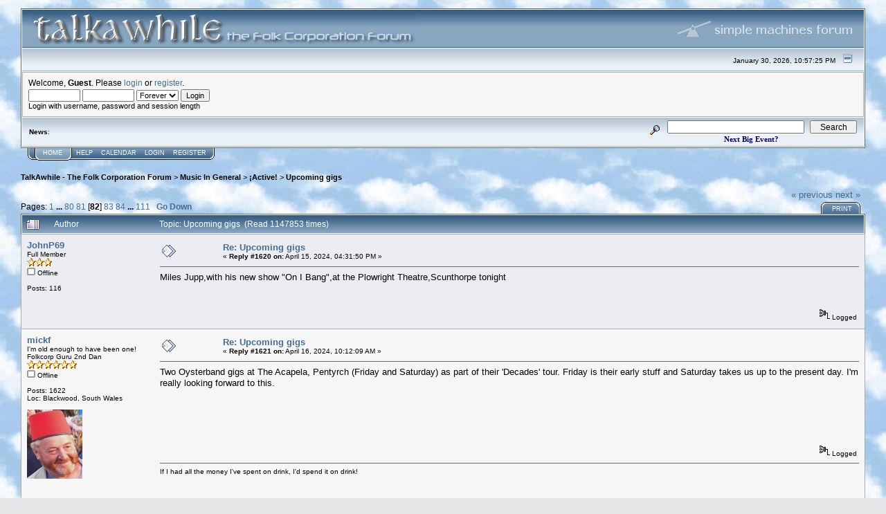

--- FILE ---
content_type: text/html; charset=ISO-8859-1
request_url: http://www.talkawhile.co.uk/yabbse/index.php?topic=46350.msg780338
body_size: 13329
content:
<!DOCTYPE html PUBLIC "-//W3C//DTD XHTML 1.0 Transitional//EN" "http://www.w3.org/TR/xhtml1/DTD/xhtml1-transitional.dtd">
<html xmlns="http://www.w3.org/1999/xhtml"><head>
	<meta http-equiv="Content-Type" content="text/html; charset=ISO-8859-1" />
	<meta name="description" content="Upcoming gigs" />
	<meta name="robots" content="noindex" />
	<meta name="keywords" content="PHP, MySQL, bulletin, board, free, open, source, smf, simple, machines, forum" />
	<meta http-equiv="X-UA-Compatible" content="IE=EmulateIE7" /> 
	<script language="JavaScript" type="text/javascript" src="http://www.talkawhile.co.uk/yabbse/Themes/default/script.js?fin11"></script>
	<script language="JavaScript" type="text/javascript"><!-- // --><![CDATA[
		var smf_theme_url = "http://www.talkawhile.co.uk/yabbse/Themes/default";
		var smf_images_url = "http://www.talkawhile.co.uk/yabbse/Themes/default/images";
		var smf_scripturl = "http://www.talkawhile.co.uk/yabbse/index.php?PHPSESSID=trbarfev96hm8c81fpakhijvh4&amp;";
		var smf_iso_case_folding = false;
		var smf_charset = "ISO-8859-1";
	// ]]></script>
	<title>Upcoming gigs</title>
	<link rel="stylesheet" type="text/css" href="http://www.talkawhile.co.uk/yabbse/Themes/default/style.css?fin11" />
	<link rel="stylesheet" type="text/css" href="http://www.talkawhile.co.uk/yabbse/Themes/default/print.css?fin11" media="print" />
	<link rel="help" href="http://www.talkawhile.co.uk/yabbse/index.php?PHPSESSID=trbarfev96hm8c81fpakhijvh4&amp;action=help" target="_blank" />
	<link rel="search" href="http://www.talkawhile.co.uk/yabbse/index.php?PHPSESSID=trbarfev96hm8c81fpakhijvh4&amp;action=search" />
	<link rel="contents" href="http://www.talkawhile.co.uk/yabbse/index.php?PHPSESSID=trbarfev96hm8c81fpakhijvh4&amp;" />
	<link rel="alternate" type="application/rss+xml" title="TalkAwhile - The Folk Corporation Forum - RSS" href="http://www.talkawhile.co.uk/yabbse/index.php?PHPSESSID=trbarfev96hm8c81fpakhijvh4&amp;type=rss;action=.xml" />
	<link rel="prev" href="http://www.talkawhile.co.uk/yabbse/index.php?PHPSESSID=trbarfev96hm8c81fpakhijvh4&amp;topic=46350.0;prev_next=prev" />
	<link rel="next" href="http://www.talkawhile.co.uk/yabbse/index.php?PHPSESSID=trbarfev96hm8c81fpakhijvh4&amp;topic=46350.0;prev_next=next" />
	<link rel="index" href="http://www.talkawhile.co.uk/yabbse/index.php?PHPSESSID=trbarfev96hm8c81fpakhijvh4&amp;board=6.0" /><meta http-equiv="X-UA-Compatible" content="IE=EmulateIE7" />

	<script language="JavaScript" type="text/javascript"><!-- // --><![CDATA[
		var current_header = false;

		function shrinkHeader(mode)
		{
			document.cookie = "upshrink=" + (mode ? 1 : 0);
			document.getElementById("upshrink").src = smf_images_url + (mode ? "/upshrink2.gif" : "/upshrink.gif");

			document.getElementById("upshrinkHeader").style.display = mode ? "none" : "";
			document.getElementById("upshrinkHeader2").style.display = mode ? "none" : "";

			current_header = mode;
		}
	// ]]></script>
		<script language="JavaScript" type="text/javascript"><!-- // --><![CDATA[
			var current_header_ic = false;

			function shrinkHeaderIC(mode)
			{
				document.cookie = "upshrinkIC=" + (mode ? 1 : 0);
				document.getElementById("upshrink_ic").src = smf_images_url + (mode ? "/expand.gif" : "/collapse.gif");

				document.getElementById("upshrinkHeaderIC").style.display = mode ? "none" : "";

				current_header_ic = mode;
			}
		// ]]></script>
</head>
<body>
	<div class="tborder" >
		<table width="100%" cellpadding="0" cellspacing="0" border="0">
			<tr>
				<td class="catbg" height="32">
					<img src="http://www.talkawhile.co.uk/yabbse/Themes/default/images/talkawhile2.jpg" style="margin: 4px;" alt="TalkAwhile - The Folk Corporation Forum" />
				</td>
				<td align="right" class="catbg">
					<img src="http://www.talkawhile.co.uk/yabbse/Themes/default/images/smflogo.gif" style="margin: 2px;" alt="" />
				</td>
			</tr>
		</table>
		<table width="100%" cellpadding="0" cellspacing="0" border="0" >
			<tr>
				<td class="titlebg2" height="32" align="right">
					<span class="smalltext">January 30, 2026, 10:57:25 PM</span>
					<a href="#" onclick="shrinkHeader(!current_header); return false;"><img id="upshrink" src="http://www.talkawhile.co.uk/yabbse/Themes/default/images/upshrink.gif" alt="*" title="Shrink or expand the header." align="bottom" style="margin: 0 1ex;" /></a>
				</td>
			</tr>
			<tr id="upshrinkHeader">
				<td valign="top" colspan="2">
					<table width="100%" class="bordercolor" cellpadding="8" cellspacing="1" border="0" style="margin-top: 1px;">
						<tr>
							<td colspan="2" width="100%" valign="top" class="windowbg2"><span class="middletext">Welcome, <b>Guest</b>. Please <a href="http://www.talkawhile.co.uk/yabbse/index.php?PHPSESSID=trbarfev96hm8c81fpakhijvh4&amp;action=login">login</a> or <a href="http://www.talkawhile.co.uk/yabbse/index.php?PHPSESSID=trbarfev96hm8c81fpakhijvh4&amp;action=register">register</a>.				</span>
								<script language="JavaScript" type="text/javascript" src="http://www.talkawhile.co.uk/yabbse/Themes/default/sha1.js"></script>

								<form action="http://www.talkawhile.co.uk/yabbse/index.php?PHPSESSID=trbarfev96hm8c81fpakhijvh4&amp;action=login2" method="post" accept-charset="ISO-8859-1" class="middletext" style="margin: 3px 1ex 1px 0;" onsubmit="hashLoginPassword(this, '8ce24c8dbe888b6e622a4447e626858a');">
									<input type="text" name="user" size="10" /> <input type="password" name="passwrd" size="10" />
									<select name="cookielength">
										<option value="60">1 Hour</option>
										<option value="1440">1 Day</option>
										<option value="10080">1 Week</option>
										<option value="43200">1 Month</option>
										<option value="-1" selected="selected">Forever</option>
									</select>
									<input type="submit" value="Login" /><br />
									<span class="middletext">Login with username, password and session length</span>
									<input type="hidden" name="hash_passwrd" value="" />
								</form>
							</td>
						</tr>
					</table>
				</td>
			</tr>
		</table>
		<table id="upshrinkHeader2" width="100%" cellpadding="4" cellspacing="0" border="0">
			<tr>
				<td width="90%" class="titlebg2">
					<span class="smalltext"><b>News</b>: </span>
				</td>
				<td class="titlebg2" align="right" nowrap="nowrap" valign="top">
					<form action="http://www.talkawhile.co.uk/yabbse/index.php?PHPSESSID=trbarfev96hm8c81fpakhijvh4&amp;action=search2" method="post" accept-charset="ISO-8859-1" style="margin: 0;">
						<a href="http://www.talkawhile.co.uk/yabbse/index.php?PHPSESSID=trbarfev96hm8c81fpakhijvh4&amp;action=search;advanced"><img src="http://www.talkawhile.co.uk/yabbse/Themes/default/images/filter.gif" align="middle" style="margin: 0 1ex;" alt="" /></a>
						<input type="text" name="search" value="" style="width: 190px;" />&nbsp;
						<input type="submit" name="submit" value="Search" style="width: 11ex;" />
						<input type="hidden" name="advanced" value="0" />
	<script language="JavaScript1.2">
<!--// Dynamic countdown Script II- © Dynamic Drive (www.dynamicdrive.com)
     // Modified for ebay auction by baconbuttie (i'm not worthy)
function setcountdown(theyear,themonth,theday,thehour,themin,thesec){
yr=theyear;mo=themonth;da=theday;hr=thehour;min=themin;sec=thesec
}

// modify the following lines to change the appearance of your timer
setcountdown(2022,8,11,14,00,00)
window.onload = start_countdown;
var occasion="Cropredy 2022"
var message_on_occasion=" Cropredy 2022"
var countdownwidth='520px'
var countdownheight='35px'
var countdownbgcolor='#f0f0ff'
var opentags='<font face="Verdana" color="#000055"><b><small>'
var closetags='</small></b></font>'

// don't change anything from here !!
var montharray=new Array("Jan","Feb","Mar","Apr","May","Jun","Jul","Aug","Sep","Oct","Nov","Dec")
var crosscount=''
function start_countdown(){
if (document.layers)
document.countdownnsmain.visibility="show"
else if (document.all||document.getElementById)
crosscount=document.getElementById&&!document.all?document.getElementById("countdownie") : countdownie
countdown()
}
if (document.all||document.getElementById)
document.write('<center><span id="countdownie" style="width:'+countdownwidth+'; background-color:'+countdownbgcolor+'"></span></center>')
function countdown(){
var today=new Date()
var todayy=today.getYear()
if (todayy < 1000)
todayy+=1900
var todaym=today.getMonth()
var todayd=today.getDate()
var todayh=today.getHours()
var todaymin=today.getMinutes()
var todaysec=today.getSeconds()
var todaystring=montharray[todaym]+" "+todayd+", "+todayy+" "+todayh+":"+todaymin+":"+todaysec
futurestring=montharray[mo-1]+" "+da+", "+yr+" "+hr+":"+min+":"+sec
dd=Date.parse(futurestring)-Date.parse(todaystring)
dday=Math.floor(dd/(60*60*1000*24)*1)
dhour=Math.floor((dd%(60*60*1000*24))/(60*60*1000)*1)
dmin=Math.floor(((dd%(60*60*1000*24))%(60*60*1000))/(60*1000)*1)
dsec=Math.floor((((dd%(60*60*1000*24))%(60*60*1000))%(60*1000))/1000*1)
if(dday<=0&&dhour<=0&&dmin<=0&&dsec<=1&&todayd==da){
if (document.layers){
document.countdownnsmain.document.countdownnssub.document.write(opentags+message_on_occasion+closetags)
document.countdownnsmain.document.countdownnssub.document.close()
}
else if (document.all||document.getElementById)
crosscount.innerHTML=opentags+message_on_occasion+closetags
return
}
else if (dday<=-1){
if (document.layers){
document.countdownnsmain.document.countdownnssub.document.write(opentags+"Occasion already passed! "+closetags)
document.countdownnsmain.document.countdownnssub.document.close()
}
else if (document.all||document.getElementById)
crosscount.innerHTML=opentags+"Next Big Event?"+closetags
return
}
else{
if (document.layers){
document.countdownnsmain.document.countdownnssub.document.write(opentags+dday+ " days, "+dhour+" hours, "+dmin+" minutes, and "+dsec+" seconds left until "+occasion+closetags)
document.countdownnsmain.document.countdownnssub.document.close()
}
else if (document.all||document.getElementById)
crosscount.innerHTML=opentags+dday+ " days, "+dhour+" hours, "+dmin+" minutes, and "+dsec+" seconds left until "+occasion+closetags
}
setTimeout("countdown()",1000)
}
//-->
</script>
    
						<input type="hidden" name="topic" value="46350" />
					</form>
				</td>
			</tr>
		</table>
	</div>
			<table cellpadding="0" cellspacing="0" border="0" style="margin-left: 10px;">
				<tr>
					<td class="maintab_first">&nbsp;</td><td class="maintab_active_first">&nbsp;</td>
				<td valign="top" class="maintab_active_back">
					<a href="http://www.talkawhile.co.uk/yabbse/index.php?PHPSESSID=trbarfev96hm8c81fpakhijvh4&amp;">Home</a>
				</td><td class="maintab_active_last">&nbsp;</td>
				<td valign="top" class="maintab_back">
					<a href="http://www.talkawhile.co.uk/yabbse/index.php?PHPSESSID=trbarfev96hm8c81fpakhijvh4&amp;action=help">Help</a>
				</td>
				<td valign="top" class="maintab_back">
					<a href="http://www.talkawhile.co.uk/yabbse/index.php?PHPSESSID=trbarfev96hm8c81fpakhijvh4&amp;action=calendar">Calendar</a>
				</td>
				<td valign="top" class="maintab_back">
					<a href="http://www.talkawhile.co.uk/yabbse/index.php?PHPSESSID=trbarfev96hm8c81fpakhijvh4&amp;action=login">Login</a>
				</td>
				<td valign="top" class="maintab_back">
					<a href="http://www.talkawhile.co.uk/yabbse/index.php?PHPSESSID=trbarfev96hm8c81fpakhijvh4&amp;action=register">Register</a>
				</td>
				<td class="maintab_last">&nbsp;</td>
			</tr>
		</table>
	<div id="bodyarea" style="padding: 1ex 0px 2ex 0px;">
<a name="top"></a>
<a name="msg780317"></a>
<div><div class="nav" style="font-size: smaller; margin-bottom: 2ex; margin-top: 2ex;"><b><a href="http://www.talkawhile.co.uk/yabbse/index.php?PHPSESSID=trbarfev96hm8c81fpakhijvh4&amp;" class="nav">TalkAwhile - The Folk Corporation Forum</a></b>&nbsp;>&nbsp;<b><a href="http://www.talkawhile.co.uk/yabbse/index.php?PHPSESSID=trbarfev96hm8c81fpakhijvh4&amp;#3" class="nav">Music In General</a></b>&nbsp;>&nbsp;<b><a href="http://www.talkawhile.co.uk/yabbse/index.php?PHPSESSID=trbarfev96hm8c81fpakhijvh4&amp;board=6.0" class="nav">¡Active!</a></b>&nbsp;>&nbsp;<b><a href="http://www.talkawhile.co.uk/yabbse/index.php?PHPSESSID=trbarfev96hm8c81fpakhijvh4&amp;topic=46350.0" class="nav">Upcoming gigs</a></b></div></div>
<table width="100%" cellpadding="0" cellspacing="0" border="0">
	<tr>
		<td class="middletext" valign="bottom" style="padding-bottom: 4px;">Pages: <a class="navPages" href="http://www.talkawhile.co.uk/yabbse/index.php?PHPSESSID=trbarfev96hm8c81fpakhijvh4&amp;topic=46350.0">1</a> <b> ... </b><a class="navPages" href="http://www.talkawhile.co.uk/yabbse/index.php?PHPSESSID=trbarfev96hm8c81fpakhijvh4&amp;topic=46350.1580">80</a> <a class="navPages" href="http://www.talkawhile.co.uk/yabbse/index.php?PHPSESSID=trbarfev96hm8c81fpakhijvh4&amp;topic=46350.1600">81</a> [<b>82</b>] <a class="navPages" href="http://www.talkawhile.co.uk/yabbse/index.php?PHPSESSID=trbarfev96hm8c81fpakhijvh4&amp;topic=46350.1640">83</a> <a class="navPages" href="http://www.talkawhile.co.uk/yabbse/index.php?PHPSESSID=trbarfev96hm8c81fpakhijvh4&amp;topic=46350.1660">84</a> <b> ... </b><a class="navPages" href="http://www.talkawhile.co.uk/yabbse/index.php?PHPSESSID=trbarfev96hm8c81fpakhijvh4&amp;topic=46350.2200">111</a>   &nbsp;&nbsp;<a href="#lastPost"><b>Go Down</b></a></td>
		<td align="right" style="padding-right: 1ex;">
			<div class="nav" style="margin-bottom: 2px;"> <a href="http://www.talkawhile.co.uk/yabbse/index.php?PHPSESSID=trbarfev96hm8c81fpakhijvh4&amp;topic=46350.0;prev_next=prev#new">&laquo; previous</a> <a href="http://www.talkawhile.co.uk/yabbse/index.php?PHPSESSID=trbarfev96hm8c81fpakhijvh4&amp;topic=46350.0;prev_next=next#new">next &raquo;</a></div>
			<table cellpadding="0" cellspacing="0">
				<tr>
					
		<td class="mirrortab_first">&nbsp;</td>
		<td class="mirrortab_back"><a href="http://www.talkawhile.co.uk/yabbse/index.php?PHPSESSID=trbarfev96hm8c81fpakhijvh4&amp;action=printpage;topic=46350.0" target="_blank">Print</a></td>
		<td class="mirrortab_last">&nbsp;</td>
				</tr>
			</table>
		</td>
	</tr>
</table>
<table width="100%" cellpadding="3" cellspacing="0" border="0" class="tborder" style="border-bottom: 0;">
		<tr class="catbg3">
				<td valign="middle" width="2%" style="padding-left: 6px;">
						<img src="http://www.talkawhile.co.uk/yabbse/Themes/default/images/topic/veryhot_post.gif" align="bottom" alt="" />
				</td>
				<td width="13%"> Author</td>
				<td valign="middle" width="85%" style="padding-left: 6px;" id="top_subject">
						Topic: Upcoming gigs &nbsp;(Read 1147853 times)
				</td>
		</tr>
</table>
<form action="http://www.talkawhile.co.uk/yabbse/index.php?PHPSESSID=trbarfev96hm8c81fpakhijvh4&amp;action=quickmod2;topic=46350.1620" method="post" accept-charset="ISO-8859-1" name="quickModForm" id="quickModForm" style="margin: 0;" onsubmit="return in_edit_mode == 1 ? modify_save('8ce24c8dbe888b6e622a4447e626858a') : confirm('Are you sure you want to do this?');">
<table cellpadding="0" cellspacing="0" border="0" width="100%" class="bordercolor">
	<tr><td style="padding: 1px 1px 0 1px;">
		<table width="100%" cellpadding="3" cellspacing="0" border="0">
			<tr><td class="windowbg">
				<table width="100%" cellpadding="5" cellspacing="0" style="table-layout: fixed;">
					<tr>
						<td valign="top" width="16%" rowspan="2" style="overflow: hidden;">
							<b><a href="http://www.talkawhile.co.uk/yabbse/index.php?PHPSESSID=trbarfev96hm8c81fpakhijvh4&amp;action=profile;u=33618" title="View the profile of JohnP69">JohnP69</a></b>
							<div class="smalltext">
								Full Member<br />
								<img src="http://www.talkawhile.co.uk/yabbse/Themes/default/images/star.gif" alt="*" border="0" /><img src="http://www.talkawhile.co.uk/yabbse/Themes/default/images/star.gif" alt="*" border="0" /><img src="http://www.talkawhile.co.uk/yabbse/Themes/default/images/star.gif" alt="*" border="0" /><br />
								<img src="http://www.talkawhile.co.uk/yabbse/Themes/default/images/useroff.gif" alt="Offline" border="0" style="margin-top: 2px;" /><span class="smalltext"> Offline</span><br /><br />
								Posts: 116<br />

								<br />
								
								
								
								<br />
							</div>
						</td>
						<td valign="top" width="85%" height="100%">
							<table width="100%" border="0"><tr>
								<td valign="middle"><a href="http://www.talkawhile.co.uk/yabbse/index.php?PHPSESSID=trbarfev96hm8c81fpakhijvh4&amp;topic=46350.msg780317#msg780317"><img src="http://www.talkawhile.co.uk/yabbse/Themes/default/images/post/xx.gif" alt="" border="0" /></a></td>
								<td valign="middle">
									<div style="font-weight: bold;" id="subject_780317">
										<a href="http://www.talkawhile.co.uk/yabbse/index.php?PHPSESSID=trbarfev96hm8c81fpakhijvh4&amp;topic=46350.msg780317#msg780317">Re: Upcoming gigs</a>
									</div>
									<div class="smalltext">&#171; <b>Reply #1620 on:</b> April 15, 2024, 04:31:50 PM &#187;</div></td>
								<td align="right" valign="bottom" height="20" style="font-size: smaller;">
								</td>
							</tr></table>
							<hr width="100%" size="1" class="hrcolor" />
							<div class="post">Miles Jupp,with his new show "On I Bang",at the Plowright Theatre,Scunthorpe tonight</div>
						</td>
					</tr>
					<tr>
						<td valign="bottom" class="smalltext" width="85%">
							<table width="100%" border="0" style="table-layout: fixed;"><tr>
								<td colspan="2" class="smalltext" width="100%">
								</td>
							</tr><tr>
								<td valign="bottom" class="smalltext" id="modified_780317">
								</td>
								<td align="right" valign="bottom" class="smalltext">
									<img src="http://www.talkawhile.co.uk/yabbse/Themes/default/images/ip.gif" alt="" border="0" />
									Logged
								</td>
							</tr></table>
						</td>
					</tr>
				</table>
			</td></tr>
		</table>
	</td></tr>
	<tr><td style="padding: 1px 1px 0 1px;">
		<a name="msg780322"></a>
		<table width="100%" cellpadding="3" cellspacing="0" border="0">
			<tr><td class="windowbg2">
				<table width="100%" cellpadding="5" cellspacing="0" style="table-layout: fixed;">
					<tr>
						<td valign="top" width="16%" rowspan="2" style="overflow: hidden;">
							<b><a href="http://www.talkawhile.co.uk/yabbse/index.php?PHPSESSID=trbarfev96hm8c81fpakhijvh4&amp;action=profile;u=5073" title="View the profile of mickf">mickf</a></b>
							<div class="smalltext">
								I&#039;m old enough to have been one!<br />
								Folkcorp Guru 2nd Dan<br />
								<img src="http://www.talkawhile.co.uk/yabbse/Themes/default/images/star.gif" alt="*" border="0" /><img src="http://www.talkawhile.co.uk/yabbse/Themes/default/images/star.gif" alt="*" border="0" /><img src="http://www.talkawhile.co.uk/yabbse/Themes/default/images/star.gif" alt="*" border="0" /><img src="http://www.talkawhile.co.uk/yabbse/Themes/default/images/star.gif" alt="*" border="0" /><img src="http://www.talkawhile.co.uk/yabbse/Themes/default/images/star.gif" alt="*" border="0" /><img src="http://www.talkawhile.co.uk/yabbse/Themes/default/images/star.gif" alt="*" border="0" /><br />
								<img src="http://www.talkawhile.co.uk/yabbse/Themes/default/images/useroff.gif" alt="Offline" border="0" style="margin-top: 2px;" /><span class="smalltext"> Offline</span><br /><br />
								Posts: 1622<br />
                               Loc: Blackwood, South Wales<br />

								<br />
								<div style="overflow: auto; width: 100%;"><img src="http://www.itisyou.co.uk/mickf3.jpg" width="80" height="100" alt="" class="avatar" border="0" /></div><br />
								
								
								
								<br />
							</div>
						</td>
						<td valign="top" width="85%" height="100%">
							<table width="100%" border="0"><tr>
								<td valign="middle"><a href="http://www.talkawhile.co.uk/yabbse/index.php?PHPSESSID=trbarfev96hm8c81fpakhijvh4&amp;topic=46350.msg780322#msg780322"><img src="http://www.talkawhile.co.uk/yabbse/Themes/default/images/post/xx.gif" alt="" border="0" /></a></td>
								<td valign="middle">
									<div style="font-weight: bold;" id="subject_780322">
										<a href="http://www.talkawhile.co.uk/yabbse/index.php?PHPSESSID=trbarfev96hm8c81fpakhijvh4&amp;topic=46350.msg780322#msg780322">Re: Upcoming gigs</a>
									</div>
									<div class="smalltext">&#171; <b>Reply #1621 on:</b> April 16, 2024, 10:12:09 AM &#187;</div></td>
								<td align="right" valign="bottom" height="20" style="font-size: smaller;">
								</td>
							</tr></table>
							<hr width="100%" size="1" class="hrcolor" />
							<div class="post">Two Oysterband gigs at The Acapela, Pentyrch (Friday and Saturday) as part of their 'Decades' tour. Friday is their early stuff and Saturday takes us up to the present day. I'm really looking forward to this.</div>
						</td>
					</tr>
					<tr>
						<td valign="bottom" class="smalltext" width="85%">
							<table width="100%" border="0" style="table-layout: fixed;"><tr>
								<td colspan="2" class="smalltext" width="100%">
								</td>
							</tr><tr>
								<td valign="bottom" class="smalltext" id="modified_780322">
								</td>
								<td align="right" valign="bottom" class="smalltext">
									<img src="http://www.talkawhile.co.uk/yabbse/Themes/default/images/ip.gif" alt="" border="0" />
									Logged
								</td>
							</tr></table>
							<hr width="100%" size="1" class="hrcolor" />
							<div class="signature">If I had all the money I&#39;ve spent on drink, I&#39;d spend it on drink!</div>
						</td>
					</tr>
				</table>
			</td></tr>
		</table>
	</td></tr>
	<tr><td style="padding: 1px 1px 0 1px;">
		<a name="msg780324"></a>
		<table width="100%" cellpadding="3" cellspacing="0" border="0">
			<tr><td class="windowbg">
				<table width="100%" cellpadding="5" cellspacing="0" style="table-layout: fixed;">
					<tr>
						<td valign="top" width="16%" rowspan="2" style="overflow: hidden;">
							<b><a href="http://www.talkawhile.co.uk/yabbse/index.php?PHPSESSID=trbarfev96hm8c81fpakhijvh4&amp;action=profile;u=394" title="View the profile of Shane (Skirky)">Shane (Skirky)</a></b>
							<div class="smalltext">
								Simply looking at your dogtags<br />
								Global Moderator<br />
								<img src="http://www.talkawhile.co.uk/yabbse/Themes/default/images/beer.gif" alt="*" border="0" /><img src="http://www.talkawhile.co.uk/yabbse/Themes/default/images/beer.gif" alt="*" border="0" /><img src="http://www.talkawhile.co.uk/yabbse/Themes/default/images/beer.gif" alt="*" border="0" /><img src="http://www.talkawhile.co.uk/yabbse/Themes/default/images/beer.gif" alt="*" border="0" /><img src="http://www.talkawhile.co.uk/yabbse/Themes/default/images/beer.gif" alt="*" border="0" /><br />
								<img src="http://www.talkawhile.co.uk/yabbse/Themes/default/images/useroff.gif" alt="Offline" border="0" style="margin-top: 2px;" /><span class="smalltext"> Offline</span><br /><br />
								Posts: 3703<br />

								<br />
								<div style="overflow: auto; width: 100%;"><img src="http://www.itisyou.co.uk/skirky4.jpg" width="80" height="100" alt="" class="avatar" border="0" /></div><br />
								
								
								
								<br />
								<a href="http://www.skirky.blogspot.com/" title="Skirky - All These Little Pieces" target="_blank"><img src="http://www.talkawhile.co.uk/yabbse/Themes/default/images/www_sm.gif" alt="WWW" border="0" /></a>
							</div>
						</td>
						<td valign="top" width="85%" height="100%">
							<table width="100%" border="0"><tr>
								<td valign="middle"><a href="http://www.talkawhile.co.uk/yabbse/index.php?PHPSESSID=trbarfev96hm8c81fpakhijvh4&amp;topic=46350.msg780324#msg780324"><img src="http://www.talkawhile.co.uk/yabbse/Themes/default/images/post/xx.gif" alt="" border="0" /></a></td>
								<td valign="middle">
									<div style="font-weight: bold;" id="subject_780324">
										<a href="http://www.talkawhile.co.uk/yabbse/index.php?PHPSESSID=trbarfev96hm8c81fpakhijvh4&amp;topic=46350.msg780324#msg780324">Re: Upcoming gigs</a>
									</div>
									<div class="smalltext">&#171; <b>Reply #1622 on:</b> April 16, 2024, 06:01:50 PM &#187;</div></td>
								<td align="right" valign="bottom" height="20" style="font-size: smaller;">
								</td>
							</tr></table>
							<hr width="100%" size="1" class="hrcolor" />
							<div class="post">Ahoy-hoy, Music Lovers! If my calculations are correct, the This Much Talent Medium-sized Band should be at <i>Piggyfy Live - Acoustic Showcase - Coda</i> this Saturday between two and five in the afternoon (BST). Watch online on Facebook or come along to the award-nominated Coda at 63 High Street in Colchester and say howdy'doody in person.</div>
						</td>
					</tr>
					<tr>
						<td valign="bottom" class="smalltext" width="85%">
							<table width="100%" border="0" style="table-layout: fixed;"><tr>
								<td colspan="2" class="smalltext" width="100%">
								</td>
							</tr><tr>
								<td valign="bottom" class="smalltext" id="modified_780324">
								</td>
								<td align="right" valign="bottom" class="smalltext">
									<img src="http://www.talkawhile.co.uk/yabbse/Themes/default/images/ip.gif" alt="" border="0" />
									Logged
								</td>
							</tr></table>
							<hr width="100%" size="1" class="hrcolor" />
							<div class="signature">Lock the gates Goofy - take my hand, and lead me through the world of self.</div>
						</td>
					</tr>
				</table>
			</td></tr>
		</table>
	</td></tr>
	<tr><td style="padding: 1px 1px 0 1px;">
		<a name="msg780327"></a>
		<table width="100%" cellpadding="3" cellspacing="0" border="0">
			<tr><td class="windowbg2">
				<table width="100%" cellpadding="5" cellspacing="0" style="table-layout: fixed;">
					<tr>
						<td valign="top" width="16%" rowspan="2" style="overflow: hidden;">
							<b><a href="http://www.talkawhile.co.uk/yabbse/index.php?PHPSESSID=trbarfev96hm8c81fpakhijvh4&amp;action=profile;u=394" title="View the profile of Shane (Skirky)">Shane (Skirky)</a></b>
							<div class="smalltext">
								Simply looking at your dogtags<br />
								Global Moderator<br />
								<img src="http://www.talkawhile.co.uk/yabbse/Themes/default/images/beer.gif" alt="*" border="0" /><img src="http://www.talkawhile.co.uk/yabbse/Themes/default/images/beer.gif" alt="*" border="0" /><img src="http://www.talkawhile.co.uk/yabbse/Themes/default/images/beer.gif" alt="*" border="0" /><img src="http://www.talkawhile.co.uk/yabbse/Themes/default/images/beer.gif" alt="*" border="0" /><img src="http://www.talkawhile.co.uk/yabbse/Themes/default/images/beer.gif" alt="*" border="0" /><br />
								<img src="http://www.talkawhile.co.uk/yabbse/Themes/default/images/useroff.gif" alt="Offline" border="0" style="margin-top: 2px;" /><span class="smalltext"> Offline</span><br /><br />
								Posts: 3703<br />

								<br />
								<div style="overflow: auto; width: 100%;"><img src="http://www.itisyou.co.uk/skirky4.jpg" width="80" height="100" alt="" class="avatar" border="0" /></div><br />
								
								
								
								<br />
								<a href="http://www.skirky.blogspot.com/" title="Skirky - All These Little Pieces" target="_blank"><img src="http://www.talkawhile.co.uk/yabbse/Themes/default/images/www_sm.gif" alt="WWW" border="0" /></a>
							</div>
						</td>
						<td valign="top" width="85%" height="100%">
							<table width="100%" border="0"><tr>
								<td valign="middle"><a href="http://www.talkawhile.co.uk/yabbse/index.php?PHPSESSID=trbarfev96hm8c81fpakhijvh4&amp;topic=46350.msg780327#msg780327"><img src="http://www.talkawhile.co.uk/yabbse/Themes/default/images/post/xx.gif" alt="" border="0" /></a></td>
								<td valign="middle">
									<div style="font-weight: bold;" id="subject_780327">
										<a href="http://www.talkawhile.co.uk/yabbse/index.php?PHPSESSID=trbarfev96hm8c81fpakhijvh4&amp;topic=46350.msg780327#msg780327">Re: Upcoming gigs</a>
									</div>
									<div class="smalltext">&#171; <b>Reply #1623 on:</b> April 16, 2024, 11:02:31 PM &#187;</div></td>
								<td align="right" valign="bottom" height="20" style="font-size: smaller;">
								</td>
							</tr></table>
							<hr width="100%" size="1" class="hrcolor" />
							<div class="post"><div class="quoteheader"><a href="http://www.talkawhile.co.uk/yabbse/index.php?PHPSESSID=trbarfev96hm8c81fpakhijvh4&amp;topic=46350.msg780317#msg780317">Quote from: JohnP69 on April 15, 2024, 04:31:50 PM</a></div><div class="quote"><br />Miles Jupp,with his new show "On I Bang",at the Plowright Theatre,Scunthorpe tonight<br /></div><br /><br />Saw that tonight - absolutely terrific. Endlessly quotable.</div>
						</td>
					</tr>
					<tr>
						<td valign="bottom" class="smalltext" width="85%">
							<table width="100%" border="0" style="table-layout: fixed;"><tr>
								<td colspan="2" class="smalltext" width="100%">
								</td>
							</tr><tr>
								<td valign="bottom" class="smalltext" id="modified_780327">
								</td>
								<td align="right" valign="bottom" class="smalltext">
									<img src="http://www.talkawhile.co.uk/yabbse/Themes/default/images/ip.gif" alt="" border="0" />
									Logged
								</td>
							</tr></table>
							<hr width="100%" size="1" class="hrcolor" />
							<div class="signature">Lock the gates Goofy - take my hand, and lead me through the world of self.</div>
						</td>
					</tr>
				</table>
			</td></tr>
		</table>
	</td></tr>
	<tr><td style="padding: 1px 1px 0 1px;">
		<a name="msg780328"></a>
		<table width="100%" cellpadding="3" cellspacing="0" border="0">
			<tr><td class="windowbg">
				<table width="100%" cellpadding="5" cellspacing="0" style="table-layout: fixed;">
					<tr>
						<td valign="top" width="16%" rowspan="2" style="overflow: hidden;">
							<b><a href="http://www.talkawhile.co.uk/yabbse/index.php?PHPSESSID=trbarfev96hm8c81fpakhijvh4&amp;action=profile;u=1539" title="View the profile of steve-n">steve-n</a></b>
							<div class="smalltext">
								Ironic Hooverer<br />
								Sr. Member<br />
								<img src="http://www.talkawhile.co.uk/yabbse/Themes/default/images/star.gif" alt="*" border="0" /><img src="http://www.talkawhile.co.uk/yabbse/Themes/default/images/star.gif" alt="*" border="0" /><img src="http://www.talkawhile.co.uk/yabbse/Themes/default/images/star.gif" alt="*" border="0" /><img src="http://www.talkawhile.co.uk/yabbse/Themes/default/images/star.gif" alt="*" border="0" /><br />
								<img src="http://www.talkawhile.co.uk/yabbse/Themes/default/images/useron.gif" alt="Online" border="0" style="margin-top: 2px;" /><span class="smalltext"> Online</span><br /><br />
								Posts: 464<br />
                               Loc: Leafy Warwickshire<br />

								<br />
								
								
								
								<br />
							</div>
						</td>
						<td valign="top" width="85%" height="100%">
							<table width="100%" border="0"><tr>
								<td valign="middle"><a href="http://www.talkawhile.co.uk/yabbse/index.php?PHPSESSID=trbarfev96hm8c81fpakhijvh4&amp;topic=46350.msg780328#msg780328"><img src="http://www.talkawhile.co.uk/yabbse/Themes/default/images/post/xx.gif" alt="" border="0" /></a></td>
								<td valign="middle">
									<div style="font-weight: bold;" id="subject_780328">
										<a href="http://www.talkawhile.co.uk/yabbse/index.php?PHPSESSID=trbarfev96hm8c81fpakhijvh4&amp;topic=46350.msg780328#msg780328">Re: Upcoming gigs</a>
									</div>
									<div class="smalltext">&#171; <b>Reply #1624 on:</b> April 17, 2024, 09:10:08 AM &#187;</div></td>
								<td align="right" valign="bottom" height="20" style="font-size: smaller;">
								</td>
							</tr></table>
							<hr width="100%" size="1" class="hrcolor" />
							<div class="post"><div class="quoteheader"><a href="http://www.talkawhile.co.uk/yabbse/index.php?PHPSESSID=trbarfev96hm8c81fpakhijvh4&amp;topic=46350.msg780304#msg780304">Quote from: wayne stote on April 15, 2024, 10:24:58 AM</a></div><div class="quote"><br /><div class="quoteheader"><a href="http://www.talkawhile.co.uk/yabbse/index.php?PHPSESSID=trbarfev96hm8c81fpakhijvh4&amp;topic=46350.msg780295#msg780295">Quote from: Jim on April 14, 2024, 03:22:00 PM</a></div><div class="quote"><br /><div class="quoteheader"><a href="http://www.talkawhile.co.uk/yabbse/index.php?PHPSESSID=trbarfev96hm8c81fpakhijvh4&amp;topic=46350.msg780271#msg780271">Quote from: steve-n on April 11, 2024, 09:44:17 AM</a></div><div class="quote"><br /><div class="quoteheader"><a href="http://www.talkawhile.co.uk/yabbse/index.php?PHPSESSID=trbarfev96hm8c81fpakhijvh4&amp;topic=46350.msg780269#msg780269">Quote from: wayne stote on April 10, 2024, 09:21:08 PM</a></div><div class="quote"><br />Feast Of Fiddles in Masham, on Saturday.<br /><br />First time I'll have seen them since my Nettlebed days, in the Nineties. Really looking forward to it. <br /></div><br />Saw them on Tuesday in Worcester. Slightly refreshed line-up as Peter and Chris are taking a break, but you won't be disappointed.....<br />DM alone is worth the price of the ticket.......<br /></div><br />I saw them in Manchester on wednesday, Simon Swarbrick and Marion Fleetwood are in the band with the regulars, to absolutely no loss of quality and as Steve-n said DM is utterly magnificent, as ever.<br /></div><br /><br />We didn't get Simon Swarbrick in Masham on Saturday. He must have been on Merry Hell duty. His stand-in was called (I think) Chris Jolly. New name on me but he was excellent, as was the evening in general. The band played for two & a half hours and the time went by in a flash. Always a sure sign of great show. <br /></div><br /><br />Another terrific performance by DM and his backing band at Stratford Play House last night. Pretty near sold out and a very enthusiastic audience......well, it was a home fixture for Marion!<br />And, to get back on-topic, looking forward to Tewkesbury on Saturday week........</div>
						</td>
					</tr>
					<tr>
						<td valign="bottom" class="smalltext" width="85%">
							<table width="100%" border="0" style="table-layout: fixed;"><tr>
								<td colspan="2" class="smalltext" width="100%">
								</td>
							</tr><tr>
								<td valign="bottom" class="smalltext" id="modified_780328">
								</td>
								<td align="right" valign="bottom" class="smalltext">
									<img src="http://www.talkawhile.co.uk/yabbse/Themes/default/images/ip.gif" alt="" border="0" />
									Logged
								</td>
							</tr></table>
						</td>
					</tr>
				</table>
			</td></tr>
		</table>
	</td></tr>
	<tr><td style="padding: 1px 1px 0 1px;">
		<a name="msg780338"></a><a name="new"></a>
		<table width="100%" cellpadding="3" cellspacing="0" border="0">
			<tr><td class="windowbg2">
				<table width="100%" cellpadding="5" cellspacing="0" style="table-layout: fixed;">
					<tr>
						<td valign="top" width="16%" rowspan="2" style="overflow: hidden;">
							<b><a href="http://www.talkawhile.co.uk/yabbse/index.php?PHPSESSID=trbarfev96hm8c81fpakhijvh4&amp;action=profile;u=5073" title="View the profile of mickf">mickf</a></b>
							<div class="smalltext">
								I&#039;m old enough to have been one!<br />
								Folkcorp Guru 2nd Dan<br />
								<img src="http://www.talkawhile.co.uk/yabbse/Themes/default/images/star.gif" alt="*" border="0" /><img src="http://www.talkawhile.co.uk/yabbse/Themes/default/images/star.gif" alt="*" border="0" /><img src="http://www.talkawhile.co.uk/yabbse/Themes/default/images/star.gif" alt="*" border="0" /><img src="http://www.talkawhile.co.uk/yabbse/Themes/default/images/star.gif" alt="*" border="0" /><img src="http://www.talkawhile.co.uk/yabbse/Themes/default/images/star.gif" alt="*" border="0" /><img src="http://www.talkawhile.co.uk/yabbse/Themes/default/images/star.gif" alt="*" border="0" /><br />
								<img src="http://www.talkawhile.co.uk/yabbse/Themes/default/images/useroff.gif" alt="Offline" border="0" style="margin-top: 2px;" /><span class="smalltext"> Offline</span><br /><br />
								Posts: 1622<br />
                               Loc: Blackwood, South Wales<br />

								<br />
								<div style="overflow: auto; width: 100%;"><img src="http://www.itisyou.co.uk/mickf3.jpg" width="80" height="100" alt="" class="avatar" border="0" /></div><br />
								
								
								
								<br />
							</div>
						</td>
						<td valign="top" width="85%" height="100%">
							<table width="100%" border="0"><tr>
								<td valign="middle"><a href="http://www.talkawhile.co.uk/yabbse/index.php?PHPSESSID=trbarfev96hm8c81fpakhijvh4&amp;topic=46350.msg780338#msg780338"><img src="http://www.talkawhile.co.uk/yabbse/Themes/default/images/post/xx.gif" alt="" border="0" /></a></td>
								<td valign="middle">
									<div style="font-weight: bold;" id="subject_780338">
										<a href="http://www.talkawhile.co.uk/yabbse/index.php?PHPSESSID=trbarfev96hm8c81fpakhijvh4&amp;topic=46350.msg780338#msg780338">Re: Upcoming gigs</a>
									</div>
									<div class="smalltext">&#171; <b>Reply #1625 on:</b> April 18, 2024, 08:51:58 AM &#187;</div></td>
								<td align="right" valign="bottom" height="20" style="font-size: smaller;">
								</td>
							</tr></table>
							<hr width="100%" size="1" class="hrcolor" />
							<div class="post"><div class="quoteheader"><a href="http://www.talkawhile.co.uk/yabbse/index.php?PHPSESSID=trbarfev96hm8c81fpakhijvh4&amp;topic=46350.msg780322#msg780322">Quote from: mickf on April 16, 2024, 10:12:09 AM</a></div><div class="quote"><br />Two Oysterband gigs at The Acapela, Pentyrch (Friday and Saturday) as part of their 'Decades' tour. Friday is their early stuff and Saturday takes us up to the present day. I'm really looking forward to this.<br /></div><br />Whoops! Good job I checked, the two Oysterband concerts are are Thursday (tonight) and Friday. No idea why I got the days mixed up, but at least I discovered my error in time!</div>
						</td>
					</tr>
					<tr>
						<td valign="bottom" class="smalltext" width="85%">
							<table width="100%" border="0" style="table-layout: fixed;"><tr>
								<td colspan="2" class="smalltext" width="100%">
								</td>
							</tr><tr>
								<td valign="bottom" class="smalltext" id="modified_780338">
								</td>
								<td align="right" valign="bottom" class="smalltext">
									<img src="http://www.talkawhile.co.uk/yabbse/Themes/default/images/ip.gif" alt="" border="0" />
									Logged
								</td>
							</tr></table>
							<hr width="100%" size="1" class="hrcolor" />
							<div class="signature">If I had all the money I&#39;ve spent on drink, I&#39;d spend it on drink!</div>
						</td>
					</tr>
				</table>
			</td></tr>
		</table>
	</td></tr>
	<tr><td style="padding: 1px 1px 0 1px;">
		<a name="msg780344"></a>
		<table width="100%" cellpadding="3" cellspacing="0" border="0">
			<tr><td class="windowbg">
				<table width="100%" cellpadding="5" cellspacing="0" style="table-layout: fixed;">
					<tr>
						<td valign="top" width="16%" rowspan="2" style="overflow: hidden;">
							<b><a href="http://www.talkawhile.co.uk/yabbse/index.php?PHPSESSID=trbarfev96hm8c81fpakhijvh4&amp;action=profile;u=36545" title="View the profile of Peter Allen">Peter Allen</a></b>
							<div class="smalltext">
								Full Member<br />
								<img src="http://www.talkawhile.co.uk/yabbse/Themes/default/images/star.gif" alt="*" border="0" /><img src="http://www.talkawhile.co.uk/yabbse/Themes/default/images/star.gif" alt="*" border="0" /><img src="http://www.talkawhile.co.uk/yabbse/Themes/default/images/star.gif" alt="*" border="0" /><br />
								<img src="http://www.talkawhile.co.uk/yabbse/Themes/default/images/useroff.gif" alt="Offline" border="0" style="margin-top: 2px;" /><span class="smalltext"> Offline</span><br /><br />
								Posts: 201<br />

								<br />
								
								
								
								<br />
							</div>
						</td>
						<td valign="top" width="85%" height="100%">
							<table width="100%" border="0"><tr>
								<td valign="middle"><a href="http://www.talkawhile.co.uk/yabbse/index.php?PHPSESSID=trbarfev96hm8c81fpakhijvh4&amp;topic=46350.msg780344#msg780344"><img src="http://www.talkawhile.co.uk/yabbse/Themes/default/images/post/xx.gif" alt="" border="0" /></a></td>
								<td valign="middle">
									<div style="font-weight: bold;" id="subject_780344">
										<a href="http://www.talkawhile.co.uk/yabbse/index.php?PHPSESSID=trbarfev96hm8c81fpakhijvh4&amp;topic=46350.msg780344#msg780344">Re: Upcoming gigs</a>
									</div>
									<div class="smalltext">&#171; <b>Reply #1626 on:</b> April 18, 2024, 11:32:55 AM &#187;</div></td>
								<td align="right" valign="bottom" height="20" style="font-size: smaller;">
								</td>
							</tr></table>
							<hr width="100%" size="1" class="hrcolor" />
							<div class="post">Lincoln Drill Hall to see Amy Winehouse's band tonight , Bronte Shande fronting it , hope she's a bit more reliable than the old singer , for the band's sake</div>
						</td>
					</tr>
					<tr>
						<td valign="bottom" class="smalltext" width="85%">
							<table width="100%" border="0" style="table-layout: fixed;"><tr>
								<td colspan="2" class="smalltext" width="100%">
								</td>
							</tr><tr>
								<td valign="bottom" class="smalltext" id="modified_780344">
								</td>
								<td align="right" valign="bottom" class="smalltext">
									<img src="http://www.talkawhile.co.uk/yabbse/Themes/default/images/ip.gif" alt="" border="0" />
									Logged
								</td>
							</tr></table>
						</td>
					</tr>
				</table>
			</td></tr>
		</table>
	</td></tr>
	<tr><td style="padding: 1px 1px 0 1px;">
		<a name="msg780366"></a>
		<table width="100%" cellpadding="3" cellspacing="0" border="0">
			<tr><td class="windowbg2">
				<table width="100%" cellpadding="5" cellspacing="0" style="table-layout: fixed;">
					<tr>
						<td valign="top" width="16%" rowspan="2" style="overflow: hidden;">
							<b><a href="http://www.talkawhile.co.uk/yabbse/index.php?PHPSESSID=trbarfev96hm8c81fpakhijvh4&amp;action=profile;u=5430" title="View the profile of Shankly (Peter)">Shankly (Peter)</a></b>
							<div class="smalltext">
								Folkcorp Guru<br />
								<img src="http://www.talkawhile.co.uk/yabbse/Themes/default/images/star.gif" alt="*" border="0" /><img src="http://www.talkawhile.co.uk/yabbse/Themes/default/images/star.gif" alt="*" border="0" /><img src="http://www.talkawhile.co.uk/yabbse/Themes/default/images/star.gif" alt="*" border="0" /><img src="http://www.talkawhile.co.uk/yabbse/Themes/default/images/star.gif" alt="*" border="0" /><img src="http://www.talkawhile.co.uk/yabbse/Themes/default/images/star.gif" alt="*" border="0" /><br />
								<img src="http://www.talkawhile.co.uk/yabbse/Themes/default/images/useroff.gif" alt="Offline" border="0" style="margin-top: 2px;" /><span class="smalltext"> Offline</span><br /><br />
								Posts: 677<br />
                               Loc: Liverpool, England<br />

								<br />
								Real name: Peter<br />
								<br />
								
								
								
								<br />
							</div>
						</td>
						<td valign="top" width="85%" height="100%">
							<table width="100%" border="0"><tr>
								<td valign="middle"><a href="http://www.talkawhile.co.uk/yabbse/index.php?PHPSESSID=trbarfev96hm8c81fpakhijvh4&amp;topic=46350.msg780366#msg780366"><img src="http://www.talkawhile.co.uk/yabbse/Themes/default/images/post/xx.gif" alt="" border="0" /></a></td>
								<td valign="middle">
									<div style="font-weight: bold;" id="subject_780366">
										<a href="http://www.talkawhile.co.uk/yabbse/index.php?PHPSESSID=trbarfev96hm8c81fpakhijvh4&amp;topic=46350.msg780366#msg780366">Re: Upcoming gigs</a>
									</div>
									<div class="smalltext">&#171; <b>Reply #1627 on:</b> April 21, 2024, 07:46:21 AM &#187;</div></td>
								<td align="right" valign="bottom" height="20" style="font-size: smaller;">
								</td>
							</tr></table>
							<hr width="100%" size="1" class="hrcolor" />
							<div class="post">The Warning in Manchester on Thursday. Really can't wait for this one. I've been a big fan since discovering them over Lockdown and this is their first UK tour.</div>
						</td>
					</tr>
					<tr>
						<td valign="bottom" class="smalltext" width="85%">
							<table width="100%" border="0" style="table-layout: fixed;"><tr>
								<td colspan="2" class="smalltext" width="100%">
								</td>
							</tr><tr>
								<td valign="bottom" class="smalltext" id="modified_780366">
								</td>
								<td align="right" valign="bottom" class="smalltext">
									<img src="http://www.talkawhile.co.uk/yabbse/Themes/default/images/ip.gif" alt="" border="0" />
									Logged
								</td>
							</tr></table>
						</td>
					</tr>
				</table>
			</td></tr>
		</table>
	</td></tr>
	<tr><td style="padding: 1px 1px 0 1px;">
		<a name="msg780370"></a>
		<table width="100%" cellpadding="3" cellspacing="0" border="0">
			<tr><td class="windowbg">
				<table width="100%" cellpadding="5" cellspacing="0" style="table-layout: fixed;">
					<tr>
						<td valign="top" width="16%" rowspan="2" style="overflow: hidden;">
							<b><a href="http://www.talkawhile.co.uk/yabbse/index.php?PHPSESSID=trbarfev96hm8c81fpakhijvh4&amp;action=profile;u=4624" title="View the profile of John From Austin">John From Austin</a></b>
							<div class="smalltext">
								Donovan is my new texting buddy<br />
								Folkcorp Guru 2nd Dan<br />
								<img src="http://www.talkawhile.co.uk/yabbse/Themes/default/images/star.gif" alt="*" border="0" /><img src="http://www.talkawhile.co.uk/yabbse/Themes/default/images/star.gif" alt="*" border="0" /><img src="http://www.talkawhile.co.uk/yabbse/Themes/default/images/star.gif" alt="*" border="0" /><img src="http://www.talkawhile.co.uk/yabbse/Themes/default/images/star.gif" alt="*" border="0" /><img src="http://www.talkawhile.co.uk/yabbse/Themes/default/images/star.gif" alt="*" border="0" /><img src="http://www.talkawhile.co.uk/yabbse/Themes/default/images/star.gif" alt="*" border="0" /><br />
								<img src="http://www.talkawhile.co.uk/yabbse/Themes/default/images/useroff.gif" alt="Offline" border="0" style="margin-top: 2px;" /><span class="smalltext"> Offline</span><br /><br />
								Posts: 1284<br />
                               Loc: Austin<br />

								<br />
								
								
								
								<br />
							</div>
						</td>
						<td valign="top" width="85%" height="100%">
							<table width="100%" border="0"><tr>
								<td valign="middle"><a href="http://www.talkawhile.co.uk/yabbse/index.php?PHPSESSID=trbarfev96hm8c81fpakhijvh4&amp;topic=46350.msg780370#msg780370"><img src="http://www.talkawhile.co.uk/yabbse/Themes/default/images/post/xx.gif" alt="" border="0" /></a></td>
								<td valign="middle">
									<div style="font-weight: bold;" id="subject_780370">
										<a href="http://www.talkawhile.co.uk/yabbse/index.php?PHPSESSID=trbarfev96hm8c81fpakhijvh4&amp;topic=46350.msg780370#msg780370">Re: Upcoming gigs</a>
									</div>
									<div class="smalltext">&#171; <b>Reply #1628 on:</b> April 21, 2024, 04:42:36 PM &#187;</div></td>
								<td align="right" valign="bottom" height="20" style="font-size: smaller;">
								</td>
							</tr></table>
							<hr width="100%" size="1" class="hrcolor" />
							<div class="post">Teddy Thompson, 3Ten at Austin City Limits Live, tonight!</div>
						</td>
					</tr>
					<tr>
						<td valign="bottom" class="smalltext" width="85%">
							<table width="100%" border="0" style="table-layout: fixed;"><tr>
								<td colspan="2" class="smalltext" width="100%">
								</td>
							</tr><tr>
								<td valign="bottom" class="smalltext" id="modified_780370">
								</td>
								<td align="right" valign="bottom" class="smalltext">
									<img src="http://www.talkawhile.co.uk/yabbse/Themes/default/images/ip.gif" alt="" border="0" />
									Logged
								</td>
							</tr></table>
						</td>
					</tr>
				</table>
			</td></tr>
		</table>
	</td></tr>
	<tr><td style="padding: 1px 1px 0 1px;">
		<a name="msg780419"></a>
		<table width="100%" cellpadding="3" cellspacing="0" border="0">
			<tr><td class="windowbg2">
				<table width="100%" cellpadding="5" cellspacing="0" style="table-layout: fixed;">
					<tr>
						<td valign="top" width="16%" rowspan="2" style="overflow: hidden;">
							<b><a href="http://www.talkawhile.co.uk/yabbse/index.php?PHPSESSID=trbarfev96hm8c81fpakhijvh4&amp;action=profile;u=1363" title="View the profile of Brendan">Brendan</a></b>
							<div class="smalltext">
								Folkcorp Guru<br />
								<img src="http://www.talkawhile.co.uk/yabbse/Themes/default/images/star.gif" alt="*" border="0" /><img src="http://www.talkawhile.co.uk/yabbse/Themes/default/images/star.gif" alt="*" border="0" /><img src="http://www.talkawhile.co.uk/yabbse/Themes/default/images/star.gif" alt="*" border="0" /><img src="http://www.talkawhile.co.uk/yabbse/Themes/default/images/star.gif" alt="*" border="0" /><img src="http://www.talkawhile.co.uk/yabbse/Themes/default/images/star.gif" alt="*" border="0" /><br />
								<img src="http://www.talkawhile.co.uk/yabbse/Themes/default/images/useroff.gif" alt="Offline" border="0" style="margin-top: 2px;" /><span class="smalltext"> Offline</span><br /><br />
								Posts: 963<br />
                               Loc: Barrow-in-Furness<br />

								<br />
								<div style="overflow: auto; width: 100%;"><img src="http://www.itisyou.co.uk/brendan.jpg" width="80" height="100" alt="" class="avatar" border="0" /></div><br />
								
								
								
								<br />
							</div>
						</td>
						<td valign="top" width="85%" height="100%">
							<table width="100%" border="0"><tr>
								<td valign="middle"><a href="http://www.talkawhile.co.uk/yabbse/index.php?PHPSESSID=trbarfev96hm8c81fpakhijvh4&amp;topic=46350.msg780419#msg780419"><img src="http://www.talkawhile.co.uk/yabbse/Themes/default/images/post/xx.gif" alt="" border="0" /></a></td>
								<td valign="middle">
									<div style="font-weight: bold;" id="subject_780419">
										<a href="http://www.talkawhile.co.uk/yabbse/index.php?PHPSESSID=trbarfev96hm8c81fpakhijvh4&amp;topic=46350.msg780419#msg780419">Re: Upcoming gigs</a>
									</div>
									<div class="smalltext">&#171; <b>Reply #1629 on:</b> April 23, 2024, 07:26:03 PM &#187;</div></td>
								<td align="right" valign="bottom" height="20" style="font-size: smaller;">
								</td>
							</tr></table>
							<hr width="100%" size="1" class="hrcolor" />
							<div class="post">Not for a while but I am seeing Miriam Erasmus / Backhouse at a Methodist Church in Wigton on the 20th of July, should be interesting.</div>
						</td>
					</tr>
					<tr>
						<td valign="bottom" class="smalltext" width="85%">
							<table width="100%" border="0" style="table-layout: fixed;"><tr>
								<td colspan="2" class="smalltext" width="100%">
								</td>
							</tr><tr>
								<td valign="bottom" class="smalltext" id="modified_780419">
								</td>
								<td align="right" valign="bottom" class="smalltext">
									<img src="http://www.talkawhile.co.uk/yabbse/Themes/default/images/ip.gif" alt="" border="0" />
									Logged
								</td>
							</tr></table>
							<hr width="100%" size="1" class="hrcolor" />
							<div class="signature">&quot;I&#39;m only a bag of Rags in an Overall&quot;</div>
						</td>
					</tr>
				</table>
			</td></tr>
		</table>
	</td></tr>
	<tr><td style="padding: 1px 1px 0 1px;">
		<a name="msg780422"></a>
		<table width="100%" cellpadding="3" cellspacing="0" border="0">
			<tr><td class="windowbg">
				<table width="100%" cellpadding="5" cellspacing="0" style="table-layout: fixed;">
					<tr>
						<td valign="top" width="16%" rowspan="2" style="overflow: hidden;">
							<b><a href="http://www.talkawhile.co.uk/yabbse/index.php?PHPSESSID=trbarfev96hm8c81fpakhijvh4&amp;action=profile;u=2502" title="View the profile of davidmjs">davidmjs</a></b>
							<div class="smalltext">
								less Yes than I probably should do<br />
								Folkcorp Guru 3rd Dan<br />
								<img src="http://www.talkawhile.co.uk/yabbse/Themes/default/images/star.gif" alt="*" border="0" /><img src="http://www.talkawhile.co.uk/yabbse/Themes/default/images/star.gif" alt="*" border="0" /><img src="http://www.talkawhile.co.uk/yabbse/Themes/default/images/star.gif" alt="*" border="0" /><img src="http://www.talkawhile.co.uk/yabbse/Themes/default/images/star.gif" alt="*" border="0" /><img src="http://www.talkawhile.co.uk/yabbse/Themes/default/images/star.gif" alt="*" border="0" /><img src="http://www.talkawhile.co.uk/yabbse/Themes/default/images/star.gif" alt="*" border="0" /><img src="http://www.talkawhile.co.uk/yabbse/Themes/default/images/star.gif" alt="*" border="0" /><br />
								<img src="http://www.talkawhile.co.uk/yabbse/Themes/default/images/useroff.gif" alt="Offline" border="0" style="margin-top: 2px;" /><span class="smalltext"> Offline</span><br /><br />
								Posts: 14786<br />
                               Loc: Caer<br />

								<br />
								<div style="overflow: auto; width: 100%;"><img src="http://www.itisyou.co.uk/davidmjs2.jpg" width="80" height="100" alt="" class="avatar" border="0" /></div><br />
								
								
								
								<br />
								<a href="https://bsky.app/profile/djsarchivist.bsky.social" title="Bluesky" target="_blank"><img src="http://www.talkawhile.co.uk/yabbse/Themes/default/images/www_sm.gif" alt="WWW" border="0" /></a>
							</div>
						</td>
						<td valign="top" width="85%" height="100%">
							<table width="100%" border="0"><tr>
								<td valign="middle"><a href="http://www.talkawhile.co.uk/yabbse/index.php?PHPSESSID=trbarfev96hm8c81fpakhijvh4&amp;topic=46350.msg780422#msg780422"><img src="http://www.talkawhile.co.uk/yabbse/Themes/default/images/post/xx.gif" alt="" border="0" /></a></td>
								<td valign="middle">
									<div style="font-weight: bold;" id="subject_780422">
										<a href="http://www.talkawhile.co.uk/yabbse/index.php?PHPSESSID=trbarfev96hm8c81fpakhijvh4&amp;topic=46350.msg780422#msg780422">Re: Upcoming gigs</a>
									</div>
									<div class="smalltext">&#171; <b>Reply #1630 on:</b> April 23, 2024, 07:55:08 PM &#187;</div></td>
								<td align="right" valign="bottom" height="20" style="font-size: smaller;">
								</td>
							</tr></table>
							<hr width="100%" size="1" class="hrcolor" />
							<div class="post">John Bramwell and the Full Harmonic Trio in Chester on Sunday...</div>
						</td>
					</tr>
					<tr>
						<td valign="bottom" class="smalltext" width="85%">
							<table width="100%" border="0" style="table-layout: fixed;"><tr>
								<td colspan="2" class="smalltext" width="100%">
								</td>
							</tr><tr>
								<td valign="bottom" class="smalltext" id="modified_780422">
								</td>
								<td align="right" valign="bottom" class="smalltext">
									<img src="http://www.talkawhile.co.uk/yabbse/Themes/default/images/ip.gif" alt="" border="0" />
									Logged
								</td>
							</tr></table>
							<hr width="100%" size="1" class="hrcolor" />
							<div class="signature">Link to Bluesky (Twitter for normal people) profile by web button on left</div>
						</td>
					</tr>
				</table>
			</td></tr>
		</table>
	</td></tr>
	<tr><td style="padding: 1px 1px 0 1px;">
		<a name="msg780431"></a>
		<table width="100%" cellpadding="3" cellspacing="0" border="0">
			<tr><td class="windowbg2">
				<table width="100%" cellpadding="5" cellspacing="0" style="table-layout: fixed;">
					<tr>
						<td valign="top" width="16%" rowspan="2" style="overflow: hidden;">
							<b><a href="http://www.talkawhile.co.uk/yabbse/index.php?PHPSESSID=trbarfev96hm8c81fpakhijvh4&amp;action=profile;u=4624" title="View the profile of John From Austin">John From Austin</a></b>
							<div class="smalltext">
								Donovan is my new texting buddy<br />
								Folkcorp Guru 2nd Dan<br />
								<img src="http://www.talkawhile.co.uk/yabbse/Themes/default/images/star.gif" alt="*" border="0" /><img src="http://www.talkawhile.co.uk/yabbse/Themes/default/images/star.gif" alt="*" border="0" /><img src="http://www.talkawhile.co.uk/yabbse/Themes/default/images/star.gif" alt="*" border="0" /><img src="http://www.talkawhile.co.uk/yabbse/Themes/default/images/star.gif" alt="*" border="0" /><img src="http://www.talkawhile.co.uk/yabbse/Themes/default/images/star.gif" alt="*" border="0" /><img src="http://www.talkawhile.co.uk/yabbse/Themes/default/images/star.gif" alt="*" border="0" /><br />
								<img src="http://www.talkawhile.co.uk/yabbse/Themes/default/images/useroff.gif" alt="Offline" border="0" style="margin-top: 2px;" /><span class="smalltext"> Offline</span><br /><br />
								Posts: 1284<br />
                               Loc: Austin<br />

								<br />
								
								
								
								<br />
							</div>
						</td>
						<td valign="top" width="85%" height="100%">
							<table width="100%" border="0"><tr>
								<td valign="middle"><a href="http://www.talkawhile.co.uk/yabbse/index.php?PHPSESSID=trbarfev96hm8c81fpakhijvh4&amp;topic=46350.msg780431#msg780431"><img src="http://www.talkawhile.co.uk/yabbse/Themes/default/images/post/xx.gif" alt="" border="0" /></a></td>
								<td valign="middle">
									<div style="font-weight: bold;" id="subject_780431">
										<a href="http://www.talkawhile.co.uk/yabbse/index.php?PHPSESSID=trbarfev96hm8c81fpakhijvh4&amp;topic=46350.msg780431#msg780431">Re: Upcoming gigs</a>
									</div>
									<div class="smalltext">&#171; <b>Reply #1631 on:</b> April 24, 2024, 05:24:57 PM &#187;</div></td>
								<td align="right" valign="bottom" height="20" style="font-size: smaller;">
								</td>
							</tr></table>
							<hr width="100%" size="1" class="hrcolor" />
							<div class="post">Two-fer next week:<br /><br />Wednesday, Winnipeg's own Neil Young with Crazy Horse at the Circuit of the Americas. It will be nice to go to that venue on a relatively cool day in early May. It gets hot as Hades from June through September. It's tough to persuade Mrs. J From A to join me out there during the hot months. Haven't seen Neil in a month of Sundays.<br /><br />Thursday, trad/roots multi-instrumentalist and singer Rhiannon Giddens, at the Paramount. We purchased VIP tickets for this, which supposedly include a photo with this wonderful artist. I'll post if that indeed happens.<br /><br />Excited for next week!<br /><br /></div>
						</td>
					</tr>
					<tr>
						<td valign="bottom" class="smalltext" width="85%">
							<table width="100%" border="0" style="table-layout: fixed;"><tr>
								<td colspan="2" class="smalltext" width="100%">
								</td>
							</tr><tr>
								<td valign="bottom" class="smalltext" id="modified_780431">
								</td>
								<td align="right" valign="bottom" class="smalltext">
									<img src="http://www.talkawhile.co.uk/yabbse/Themes/default/images/ip.gif" alt="" border="0" />
									Logged
								</td>
							</tr></table>
						</td>
					</tr>
				</table>
			</td></tr>
		</table>
	</td></tr>
	<tr><td style="padding: 1px 1px 0 1px;">
		<a name="msg780499"></a>
		<table width="100%" cellpadding="3" cellspacing="0" border="0">
			<tr><td class="windowbg">
				<table width="100%" cellpadding="5" cellspacing="0" style="table-layout: fixed;">
					<tr>
						<td valign="top" width="16%" rowspan="2" style="overflow: hidden;">
							<b><a href="http://www.talkawhile.co.uk/yabbse/index.php?PHPSESSID=trbarfev96hm8c81fpakhijvh4&amp;action=profile;u=5919" title="View the profile of RobertD">RobertD</a></b>
							<div class="smalltext">
								Holy expletive delighted...<br />
								Folkcorp Guru 3rd Dan<br />
								<img src="http://www.talkawhile.co.uk/yabbse/Themes/default/images/star.gif" alt="*" border="0" /><img src="http://www.talkawhile.co.uk/yabbse/Themes/default/images/star.gif" alt="*" border="0" /><img src="http://www.talkawhile.co.uk/yabbse/Themes/default/images/star.gif" alt="*" border="0" /><img src="http://www.talkawhile.co.uk/yabbse/Themes/default/images/star.gif" alt="*" border="0" /><img src="http://www.talkawhile.co.uk/yabbse/Themes/default/images/star.gif" alt="*" border="0" /><img src="http://www.talkawhile.co.uk/yabbse/Themes/default/images/star.gif" alt="*" border="0" /><img src="http://www.talkawhile.co.uk/yabbse/Themes/default/images/star.gif" alt="*" border="0" /><br />
								<img src="http://www.talkawhile.co.uk/yabbse/Themes/default/images/useroff.gif" alt="Offline" border="0" style="margin-top: 2px;" /><span class="smalltext"> Offline</span><br /><br />
								Posts: 2185<br />
                               Loc: New York City<br />

								<br />
								<div style="overflow: auto; width: 100%;"><img src="http://www.itisyou.co.uk/robert2.jpg" width="80" height="100" alt="" class="avatar" border="0" /></div><br />
								
								
								
								<br />
								<a href="https://robpatdoy.wordpress.com/category/photography-music/" title="Soundtrack Of A Photograph" target="_blank"><img src="http://www.talkawhile.co.uk/yabbse/Themes/default/images/www_sm.gif" alt="WWW" border="0" /></a>
							</div>
						</td>
						<td valign="top" width="85%" height="100%">
							<table width="100%" border="0"><tr>
								<td valign="middle"><a href="http://www.talkawhile.co.uk/yabbse/index.php?PHPSESSID=trbarfev96hm8c81fpakhijvh4&amp;topic=46350.msg780499#msg780499"><img src="http://www.talkawhile.co.uk/yabbse/Themes/default/images/post/xx.gif" alt="" border="0" /></a></td>
								<td valign="middle">
									<div style="font-weight: bold;" id="subject_780499">
										<a href="http://www.talkawhile.co.uk/yabbse/index.php?PHPSESSID=trbarfev96hm8c81fpakhijvh4&amp;topic=46350.msg780499#msg780499">Re: Upcoming gigs</a>
									</div>
									<div class="smalltext">&#171; <b>Reply #1632 on:</b> April 26, 2024, 01:12:40 PM &#187;</div></td>
								<td align="right" valign="bottom" height="20" style="font-size: smaller;">
								</td>
							</tr></table>
							<hr width="100%" size="1" class="hrcolor" />
							<div class="post">Alan Doyle tomorrow night at Sony Music Hall. Excited for my wife (still getting used to saying that lol) to see him. Even before she met me she loved Celtic music. I have been playing her lots of Alan and Great Big Sea’s music in the past week or so and she’s as excited as I am.</div>
						</td>
					</tr>
					<tr>
						<td valign="bottom" class="smalltext" width="85%">
							<table width="100%" border="0" style="table-layout: fixed;"><tr>
								<td colspan="2" class="smalltext" width="100%">
								</td>
							</tr><tr>
								<td valign="bottom" class="smalltext" id="modified_780499">
								</td>
								<td align="right" valign="bottom" class="smalltext">
									<img src="http://www.talkawhile.co.uk/yabbse/Themes/default/images/ip.gif" alt="" border="0" />
									Logged
								</td>
							</tr></table>
							<hr width="100%" size="1" class="hrcolor" />
							<div class="signature">I&#39;m just a little shy of Surf&#39;s Up and I&#39;m deeper than Twist and Shout....Iain Matthews</div>
						</td>
					</tr>
				</table>
			</td></tr>
		</table>
	</td></tr>
	<tr><td style="padding: 1px 1px 0 1px;">
		<a name="msg780512"></a>
		<table width="100%" cellpadding="3" cellspacing="0" border="0">
			<tr><td class="windowbg2">
				<table width="100%" cellpadding="5" cellspacing="0" style="table-layout: fixed;">
					<tr>
						<td valign="top" width="16%" rowspan="2" style="overflow: hidden;">
							<b><a href="http://www.talkawhile.co.uk/yabbse/index.php?PHPSESSID=trbarfev96hm8c81fpakhijvh4&amp;action=profile;u=212" title="View the profile of PaulT">PaulT</a></b>
							<div class="smalltext">
								Up pops Paul with the Flowerpot Men<br />
								Folkcorp Guru 3rd Dan<br />
								<img src="http://www.talkawhile.co.uk/yabbse/Themes/default/images/star.gif" alt="*" border="0" /><img src="http://www.talkawhile.co.uk/yabbse/Themes/default/images/star.gif" alt="*" border="0" /><img src="http://www.talkawhile.co.uk/yabbse/Themes/default/images/star.gif" alt="*" border="0" /><img src="http://www.talkawhile.co.uk/yabbse/Themes/default/images/star.gif" alt="*" border="0" /><img src="http://www.talkawhile.co.uk/yabbse/Themes/default/images/star.gif" alt="*" border="0" /><img src="http://www.talkawhile.co.uk/yabbse/Themes/default/images/star.gif" alt="*" border="0" /><img src="http://www.talkawhile.co.uk/yabbse/Themes/default/images/star.gif" alt="*" border="0" /><br />
								<img src="http://www.talkawhile.co.uk/yabbse/Themes/default/images/useroff.gif" alt="Offline" border="0" style="margin-top: 2px;" /><span class="smalltext"> Offline</span><br /><br />
								Posts: 3289<br />
                               Loc: Gloucester<br />

								<br />
								<div style="overflow: auto; width: 100%;"><img src="http://www.itisyou.co.uk/pault.jpg" width="80" height="100" alt="" class="avatar" border="0" /></div><br />
								
								
								
								<br />
							</div>
						</td>
						<td valign="top" width="85%" height="100%">
							<table width="100%" border="0"><tr>
								<td valign="middle"><a href="http://www.talkawhile.co.uk/yabbse/index.php?PHPSESSID=trbarfev96hm8c81fpakhijvh4&amp;topic=46350.msg780512#msg780512"><img src="http://www.talkawhile.co.uk/yabbse/Themes/default/images/post/xx.gif" alt="" border="0" /></a></td>
								<td valign="middle">
									<div style="font-weight: bold;" id="subject_780512">
										<a href="http://www.talkawhile.co.uk/yabbse/index.php?PHPSESSID=trbarfev96hm8c81fpakhijvh4&amp;topic=46350.msg780512#msg780512">Re: Upcoming gigs</a>
									</div>
									<div class="smalltext">&#171; <b>Reply #1633 on:</b> April 26, 2024, 06:02:40 PM &#187;</div></td>
								<td align="right" valign="bottom" height="20" style="font-size: smaller;">
								</td>
							</tr></table>
							<hr width="100%" size="1" class="hrcolor" />
							<div class="post"><div class="quoteheader"><a href="http://www.talkawhile.co.uk/yabbse/index.php?PHPSESSID=trbarfev96hm8c81fpakhijvh4&amp;topic=46350.msg780234#msg780234">Quote from: PaulT on April 08, 2024, 07:26:06 PM</a></div><div class="quote"><br />Jah Wobble & band playing "Metal Box In Dub" at Bristol Market Exchange Thurs 16th May.  Late finish, apparently, so might be an overnight stay.<br /></div><br /><br />It WILL be an overnight stay. &nbsp;I will be attending the funeral of one of my oldest pals in the morning of the 16th, down in Leatherhead, so an evening of loud music - and a few beers - will be most welcome. &nbsp;My pal Nick would approve, I'm sure...</div>
						</td>
					</tr>
					<tr>
						<td valign="bottom" class="smalltext" width="85%">
							<table width="100%" border="0" style="table-layout: fixed;"><tr>
								<td colspan="2" class="smalltext" width="100%">
								</td>
							</tr><tr>
								<td valign="bottom" class="smalltext" id="modified_780512">
								</td>
								<td align="right" valign="bottom" class="smalltext">
									<img src="http://www.talkawhile.co.uk/yabbse/Themes/default/images/ip.gif" alt="" border="0" />
									Logged
								</td>
							</tr></table>
							<hr width="100%" size="1" class="hrcolor" />
							<div class="signature">Flobbadob!</div>
						</td>
					</tr>
				</table>
			</td></tr>
		</table>
	</td></tr>
	<tr><td style="padding: 1px 1px 0 1px;">
		<a name="msg780531"></a>
		<table width="100%" cellpadding="3" cellspacing="0" border="0">
			<tr><td class="windowbg">
				<table width="100%" cellpadding="5" cellspacing="0" style="table-layout: fixed;">
					<tr>
						<td valign="top" width="16%" rowspan="2" style="overflow: hidden;">
							<b><a href="http://www.talkawhile.co.uk/yabbse/index.php?PHPSESSID=trbarfev96hm8c81fpakhijvh4&amp;action=profile;u=38162" title="View the profile of wayne stote">wayne stote</a></b>
							<div class="smalltext">
								Many thanks for the Doobies advice<br />
								Sr. Member<br />
								<img src="http://www.talkawhile.co.uk/yabbse/Themes/default/images/star.gif" alt="*" border="0" /><img src="http://www.talkawhile.co.uk/yabbse/Themes/default/images/star.gif" alt="*" border="0" /><img src="http://www.talkawhile.co.uk/yabbse/Themes/default/images/star.gif" alt="*" border="0" /><img src="http://www.talkawhile.co.uk/yabbse/Themes/default/images/star.gif" alt="*" border="0" /><br />
								<img src="http://www.talkawhile.co.uk/yabbse/Themes/default/images/useroff.gif" alt="Offline" border="0" style="margin-top: 2px;" /><span class="smalltext"> Offline</span><br /><br />
								Posts: 475<br />

								<br />
								
								
								
								<br />
							</div>
						</td>
						<td valign="top" width="85%" height="100%">
							<table width="100%" border="0"><tr>
								<td valign="middle"><a href="http://www.talkawhile.co.uk/yabbse/index.php?PHPSESSID=trbarfev96hm8c81fpakhijvh4&amp;topic=46350.msg780531#msg780531"><img src="http://www.talkawhile.co.uk/yabbse/Themes/default/images/post/xx.gif" alt="" border="0" /></a></td>
								<td valign="middle">
									<div style="font-weight: bold;" id="subject_780531">
										<a href="http://www.talkawhile.co.uk/yabbse/index.php?PHPSESSID=trbarfev96hm8c81fpakhijvh4&amp;topic=46350.msg780531#msg780531">Re: Upcoming gigs</a>
									</div>
									<div class="smalltext">&#171; <b>Reply #1634 on:</b> April 28, 2024, 10:13:11 AM &#187;</div></td>
								<td align="right" valign="bottom" height="20" style="font-size: smaller;">
								</td>
							</tr></table>
							<hr width="100%" size="1" class="hrcolor" />
							<div class="post"><div class="quoteheader"><a href="http://www.talkawhile.co.uk/yabbse/index.php?PHPSESSID=trbarfev96hm8c81fpakhijvh4&amp;topic=46350.msg780499#msg780499">Quote from: RobertD on April 26, 2024, 01:12:40 PM</a></div><div class="quote"><br />Alan Doyle tomorrow night at Sony Music Hall. Excited for my wife (still getting used to saying that lol) to see him. Even before she met me she loved Celtic music. I have been playing her lots of Alan and Great Big Sea’s music in the past week or so and she’s as excited as I am.<br /></div><br /><br />Alan Doyle is playing a rare UK show in June at Trafalgar Square, as part of the Canada Day celebrations. Very tempted!</div>
						</td>
					</tr>
					<tr>
						<td valign="bottom" class="smalltext" width="85%">
							<table width="100%" border="0" style="table-layout: fixed;"><tr>
								<td colspan="2" class="smalltext" width="100%">
								</td>
							</tr><tr>
								<td valign="bottom" class="smalltext" id="modified_780531">
								</td>
								<td align="right" valign="bottom" class="smalltext">
									<img src="http://www.talkawhile.co.uk/yabbse/Themes/default/images/ip.gif" alt="" border="0" />
									Logged
								</td>
							</tr></table>
						</td>
					</tr>
				</table>
			</td></tr>
		</table>
	</td></tr>
	<tr><td style="padding: 1px 1px 0 1px;">
		<a name="msg780620"></a>
		<table width="100%" cellpadding="3" cellspacing="0" border="0">
			<tr><td class="windowbg2">
				<table width="100%" cellpadding="5" cellspacing="0" style="table-layout: fixed;">
					<tr>
						<td valign="top" width="16%" rowspan="2" style="overflow: hidden;">
							<b><a href="http://www.talkawhile.co.uk/yabbse/index.php?PHPSESSID=trbarfev96hm8c81fpakhijvh4&amp;action=profile;u=4880" title="View the profile of bassline (Mike)">bassline (Mike)</a></b>
							<div class="smalltext">
								the Spens is mightier with the Swarb<br />
								Folkcorp Guru 3rd Dan<br />
								<img src="http://www.talkawhile.co.uk/yabbse/Themes/default/images/star.gif" alt="*" border="0" /><img src="http://www.talkawhile.co.uk/yabbse/Themes/default/images/star.gif" alt="*" border="0" /><img src="http://www.talkawhile.co.uk/yabbse/Themes/default/images/star.gif" alt="*" border="0" /><img src="http://www.talkawhile.co.uk/yabbse/Themes/default/images/star.gif" alt="*" border="0" /><img src="http://www.talkawhile.co.uk/yabbse/Themes/default/images/star.gif" alt="*" border="0" /><img src="http://www.talkawhile.co.uk/yabbse/Themes/default/images/star.gif" alt="*" border="0" /><img src="http://www.talkawhile.co.uk/yabbse/Themes/default/images/star.gif" alt="*" border="0" /><br />
								<img src="http://www.talkawhile.co.uk/yabbse/Themes/default/images/useroff.gif" alt="Offline" border="0" style="margin-top: 2px;" /><span class="smalltext"> Offline</span><br /><br />
								Posts: 2139<br />
                               Loc: Wolverhampton<br />

								<br />
								<div style="overflow: auto; width: 100%;"><img src="http://www.itisyou.co.uk/bassline.jpg" width="80" height="100" alt="" class="avatar" border="0" /></div><br />
								
								
								
								<br />
							</div>
						</td>
						<td valign="top" width="85%" height="100%">
							<table width="100%" border="0"><tr>
								<td valign="middle"><a href="http://www.talkawhile.co.uk/yabbse/index.php?PHPSESSID=trbarfev96hm8c81fpakhijvh4&amp;topic=46350.msg780620#msg780620"><img src="http://www.talkawhile.co.uk/yabbse/Themes/default/images/post/xx.gif" alt="" border="0" /></a></td>
								<td valign="middle">
									<div style="font-weight: bold;" id="subject_780620">
										<a href="http://www.talkawhile.co.uk/yabbse/index.php?PHPSESSID=trbarfev96hm8c81fpakhijvh4&amp;topic=46350.msg780620#msg780620">Re: Upcoming gigs</a>
									</div>
									<div class="smalltext">&#171; <b>Reply #1635 on:</b> May 04, 2024, 10:54:40 PM &#187;</div></td>
								<td align="right" valign="bottom" height="20" style="font-size: smaller;">
								</td>
							</tr></table>
							<hr width="100%" size="1" class="hrcolor" />
							<div class="post">Johnny Echols/Love playing Forever Changes<br /><br />Hare And Hounds Birmingham July 11<br />Band On The Wall Manchester July 12<br />Boileroom Guildford July 15<br />1865 Southampton July 17<br />Concorde 2 Brighton July 18 <br />Shepherds Bush Empire July 20<br />Gosforth Civic Newcastle Upon Tyne July 24<br />Caves Edinburgh July 25<br />Saint Luke's Glasgow July 26<br />Brudenell Social Leeds July 29<br />Fleece Bristol August 01<br />Earl Hague Memorial Cardiff August 02<br />Rescue Room Nottingham August 03<br /></div>
						</td>
					</tr>
					<tr>
						<td valign="bottom" class="smalltext" width="85%">
							<table width="100%" border="0" style="table-layout: fixed;"><tr>
								<td colspan="2" class="smalltext" width="100%">
								</td>
							</tr><tr>
								<td valign="bottom" class="smalltext" id="modified_780620">
								</td>
								<td align="right" valign="bottom" class="smalltext">
									<img src="http://www.talkawhile.co.uk/yabbse/Themes/default/images/ip.gif" alt="" border="0" />
									Logged
								</td>
							</tr></table>
							<hr width="100%" size="1" class="hrcolor" />
							<div class="signature">Well I never did..</div>
						</td>
					</tr>
				</table>
			</td></tr>
		</table>
	</td></tr>
	<tr><td style="padding: 1px 1px 0 1px;">
		<a name="msg780623"></a>
		<table width="100%" cellpadding="3" cellspacing="0" border="0">
			<tr><td class="windowbg">
				<table width="100%" cellpadding="5" cellspacing="0" style="table-layout: fixed;">
					<tr>
						<td valign="top" width="16%" rowspan="2" style="overflow: hidden;">
							<b><a href="http://www.talkawhile.co.uk/yabbse/index.php?PHPSESSID=trbarfev96hm8c81fpakhijvh4&amp;action=profile;u=2502" title="View the profile of davidmjs">davidmjs</a></b>
							<div class="smalltext">
								less Yes than I probably should do<br />
								Folkcorp Guru 3rd Dan<br />
								<img src="http://www.talkawhile.co.uk/yabbse/Themes/default/images/star.gif" alt="*" border="0" /><img src="http://www.talkawhile.co.uk/yabbse/Themes/default/images/star.gif" alt="*" border="0" /><img src="http://www.talkawhile.co.uk/yabbse/Themes/default/images/star.gif" alt="*" border="0" /><img src="http://www.talkawhile.co.uk/yabbse/Themes/default/images/star.gif" alt="*" border="0" /><img src="http://www.talkawhile.co.uk/yabbse/Themes/default/images/star.gif" alt="*" border="0" /><img src="http://www.talkawhile.co.uk/yabbse/Themes/default/images/star.gif" alt="*" border="0" /><img src="http://www.talkawhile.co.uk/yabbse/Themes/default/images/star.gif" alt="*" border="0" /><br />
								<img src="http://www.talkawhile.co.uk/yabbse/Themes/default/images/useroff.gif" alt="Offline" border="0" style="margin-top: 2px;" /><span class="smalltext"> Offline</span><br /><br />
								Posts: 14786<br />
                               Loc: Caer<br />

								<br />
								<div style="overflow: auto; width: 100%;"><img src="http://www.itisyou.co.uk/davidmjs2.jpg" width="80" height="100" alt="" class="avatar" border="0" /></div><br />
								
								
								
								<br />
								<a href="https://bsky.app/profile/djsarchivist.bsky.social" title="Bluesky" target="_blank"><img src="http://www.talkawhile.co.uk/yabbse/Themes/default/images/www_sm.gif" alt="WWW" border="0" /></a>
							</div>
						</td>
						<td valign="top" width="85%" height="100%">
							<table width="100%" border="0"><tr>
								<td valign="middle"><a href="http://www.talkawhile.co.uk/yabbse/index.php?PHPSESSID=trbarfev96hm8c81fpakhijvh4&amp;topic=46350.msg780623#msg780623"><img src="http://www.talkawhile.co.uk/yabbse/Themes/default/images/post/xx.gif" alt="" border="0" /></a></td>
								<td valign="middle">
									<div style="font-weight: bold;" id="subject_780623">
										<a href="http://www.talkawhile.co.uk/yabbse/index.php?PHPSESSID=trbarfev96hm8c81fpakhijvh4&amp;topic=46350.msg780623#msg780623">Re: Upcoming gigs</a>
									</div>
									<div class="smalltext">&#171; <b>Reply #1636 on:</b> May 05, 2024, 11:58:36 AM &#187;</div></td>
								<td align="right" valign="bottom" height="20" style="font-size: smaller;">
								</td>
							</tr></table>
							<hr width="100%" size="1" class="hrcolor" />
							<div class="post"><div class="quoteheader"><a href="http://www.talkawhile.co.uk/yabbse/index.php?PHPSESSID=trbarfev96hm8c81fpakhijvh4&amp;topic=46350.msg780620#msg780620">Quote from: bassline (Mike) on May 04, 2024, 10:54:40 PM</a></div><div class="quote"><br />Johnny Echols/Love playing Forever Changes<br /><br />Hare And Hounds Birmingham July 11<br />Band On The Wall Manchester July 12<br />Boileroom Guildford July 15<br />1865 Southampton July 17<br />Concorde 2 Brighton July 18 <br />Shepherds Bush Empire July 20<br />Gosforth Civic Newcastle Upon Tyne July 24<br />Caves Edinburgh July 25<br />Saint Luke's Glasgow July 26<br />Brudenell Social Leeds July 29<br />Fleece Bristol August 01<br />Earl Hague Memorial Cardiff August 02<br />Rescue Room Nottingham August 03<br /><br /></div><br /><br />I think I'm right in saying they're only playing FC in full at a couple of shows, and the rest of them talk of selections from the first 4 albums?</div>
						</td>
					</tr>
					<tr>
						<td valign="bottom" class="smalltext" width="85%">
							<table width="100%" border="0" style="table-layout: fixed;"><tr>
								<td colspan="2" class="smalltext" width="100%">
								</td>
							</tr><tr>
								<td valign="bottom" class="smalltext" id="modified_780623">
								</td>
								<td align="right" valign="bottom" class="smalltext">
									<img src="http://www.talkawhile.co.uk/yabbse/Themes/default/images/ip.gif" alt="" border="0" />
									Logged
								</td>
							</tr></table>
							<hr width="100%" size="1" class="hrcolor" />
							<div class="signature">Link to Bluesky (Twitter for normal people) profile by web button on left</div>
						</td>
					</tr>
				</table>
			</td></tr>
		</table>
	</td></tr>
	<tr><td style="padding: 1px 1px 0 1px;">
		<a name="msg780624"></a>
		<table width="100%" cellpadding="3" cellspacing="0" border="0">
			<tr><td class="windowbg2">
				<table width="100%" cellpadding="5" cellspacing="0" style="table-layout: fixed;">
					<tr>
						<td valign="top" width="16%" rowspan="2" style="overflow: hidden;">
							<b><a href="http://www.talkawhile.co.uk/yabbse/index.php?PHPSESSID=trbarfev96hm8c81fpakhijvh4&amp;action=profile;u=4880" title="View the profile of bassline (Mike)">bassline (Mike)</a></b>
							<div class="smalltext">
								the Spens is mightier with the Swarb<br />
								Folkcorp Guru 3rd Dan<br />
								<img src="http://www.talkawhile.co.uk/yabbse/Themes/default/images/star.gif" alt="*" border="0" /><img src="http://www.talkawhile.co.uk/yabbse/Themes/default/images/star.gif" alt="*" border="0" /><img src="http://www.talkawhile.co.uk/yabbse/Themes/default/images/star.gif" alt="*" border="0" /><img src="http://www.talkawhile.co.uk/yabbse/Themes/default/images/star.gif" alt="*" border="0" /><img src="http://www.talkawhile.co.uk/yabbse/Themes/default/images/star.gif" alt="*" border="0" /><img src="http://www.talkawhile.co.uk/yabbse/Themes/default/images/star.gif" alt="*" border="0" /><img src="http://www.talkawhile.co.uk/yabbse/Themes/default/images/star.gif" alt="*" border="0" /><br />
								<img src="http://www.talkawhile.co.uk/yabbse/Themes/default/images/useroff.gif" alt="Offline" border="0" style="margin-top: 2px;" /><span class="smalltext"> Offline</span><br /><br />
								Posts: 2139<br />
                               Loc: Wolverhampton<br />

								<br />
								<div style="overflow: auto; width: 100%;"><img src="http://www.itisyou.co.uk/bassline.jpg" width="80" height="100" alt="" class="avatar" border="0" /></div><br />
								
								
								
								<br />
							</div>
						</td>
						<td valign="top" width="85%" height="100%">
							<table width="100%" border="0"><tr>
								<td valign="middle"><a href="http://www.talkawhile.co.uk/yabbse/index.php?PHPSESSID=trbarfev96hm8c81fpakhijvh4&amp;topic=46350.msg780624#msg780624"><img src="http://www.talkawhile.co.uk/yabbse/Themes/default/images/post/xx.gif" alt="" border="0" /></a></td>
								<td valign="middle">
									<div style="font-weight: bold;" id="subject_780624">
										<a href="http://www.talkawhile.co.uk/yabbse/index.php?PHPSESSID=trbarfev96hm8c81fpakhijvh4&amp;topic=46350.msg780624#msg780624">Re: Upcoming gigs</a>
									</div>
									<div class="smalltext">&#171; <b>Reply #1637 on:</b> May 05, 2024, 12:43:09 PM &#187;</div></td>
								<td align="right" valign="bottom" height="20" style="font-size: smaller;">
								</td>
							</tr></table>
							<hr width="100%" size="1" class="hrcolor" />
							<div class="post"><div class="quoteheader"><a href="http://www.talkawhile.co.uk/yabbse/index.php?PHPSESSID=trbarfev96hm8c81fpakhijvh4&amp;topic=46350.msg780623#msg780623">Quote from: davidmjs on May 05, 2024, 11:58:36 AM</a></div><div class="quote"><br /><div class="quoteheader"><a href="http://www.talkawhile.co.uk/yabbse/index.php?PHPSESSID=trbarfev96hm8c81fpakhijvh4&amp;topic=46350.msg780620#msg780620">Quote from: bassline (Mike) on May 04, 2024, 10:54:40 PM</a></div><div class="quote"><br />Johnny Echols/Love playing Forever Changes<br /><br />Hare And Hounds Birmingham July 11<br />Band On The Wall Manchester July 12<br />Boileroom Guildford July 15<br />1865 Southampton July 17<br />Concorde 2 Brighton July 18 <br />Shepherds Bush Empire July 20<br />Gosforth Civic Newcastle Upon Tyne July 24<br />Caves Edinburgh July 25<br />Saint Luke's Glasgow July 26<br />Brudenell Social Leeds July 29<br />Fleece Bristol August 01<br />Earl Hague Memorial Cardiff August 02<br />Rescue Room Nottingham August 03<br /><br /></div><br /><br />I think I'm right in saying they're only playing FC in full at a couple of shows, and the rest of them talk of selections from the first 4 albums?<br /></div><br /><br />Possibly right. I had to patch all the dates together from various notifications by different promoters/ ticket agencies. I'd be happy with stuff from Da Capo - She Comes In Colours and 7 and 7 Is as obvious examples. I've only seen the Bangles do the latter.</div>
						</td>
					</tr>
					<tr>
						<td valign="bottom" class="smalltext" width="85%">
							<table width="100%" border="0" style="table-layout: fixed;"><tr>
								<td colspan="2" class="smalltext" width="100%">
								</td>
							</tr><tr>
								<td valign="bottom" class="smalltext" id="modified_780624">
								</td>
								<td align="right" valign="bottom" class="smalltext">
									<img src="http://www.talkawhile.co.uk/yabbse/Themes/default/images/ip.gif" alt="" border="0" />
									Logged
								</td>
							</tr></table>
							<hr width="100%" size="1" class="hrcolor" />
							<div class="signature">Well I never did..</div>
						</td>
					</tr>
				</table>
			</td></tr>
		</table>
	</td></tr>
	<tr><td style="padding: 1px 1px 0 1px;">
		<a name="msg780712"></a>
		<table width="100%" cellpadding="3" cellspacing="0" border="0">
			<tr><td class="windowbg">
				<table width="100%" cellpadding="5" cellspacing="0" style="table-layout: fixed;">
					<tr>
						<td valign="top" width="16%" rowspan="2" style="overflow: hidden;">
							<b><a href="http://www.talkawhile.co.uk/yabbse/index.php?PHPSESSID=trbarfev96hm8c81fpakhijvh4&amp;action=profile;u=4624" title="View the profile of John From Austin">John From Austin</a></b>
							<div class="smalltext">
								Donovan is my new texting buddy<br />
								Folkcorp Guru 2nd Dan<br />
								<img src="http://www.talkawhile.co.uk/yabbse/Themes/default/images/star.gif" alt="*" border="0" /><img src="http://www.talkawhile.co.uk/yabbse/Themes/default/images/star.gif" alt="*" border="0" /><img src="http://www.talkawhile.co.uk/yabbse/Themes/default/images/star.gif" alt="*" border="0" /><img src="http://www.talkawhile.co.uk/yabbse/Themes/default/images/star.gif" alt="*" border="0" /><img src="http://www.talkawhile.co.uk/yabbse/Themes/default/images/star.gif" alt="*" border="0" /><img src="http://www.talkawhile.co.uk/yabbse/Themes/default/images/star.gif" alt="*" border="0" /><br />
								<img src="http://www.talkawhile.co.uk/yabbse/Themes/default/images/useroff.gif" alt="Offline" border="0" style="margin-top: 2px;" /><span class="smalltext"> Offline</span><br /><br />
								Posts: 1284<br />
                               Loc: Austin<br />

								<br />
								
								
								
								<br />
							</div>
						</td>
						<td valign="top" width="85%" height="100%">
							<table width="100%" border="0"><tr>
								<td valign="middle"><a href="http://www.talkawhile.co.uk/yabbse/index.php?PHPSESSID=trbarfev96hm8c81fpakhijvh4&amp;topic=46350.msg780712#msg780712"><img src="http://www.talkawhile.co.uk/yabbse/Themes/default/images/post/xx.gif" alt="" border="0" /></a></td>
								<td valign="middle">
									<div style="font-weight: bold;" id="subject_780712">
										<a href="http://www.talkawhile.co.uk/yabbse/index.php?PHPSESSID=trbarfev96hm8c81fpakhijvh4&amp;topic=46350.msg780712#msg780712">Re: Upcoming gigs</a>
									</div>
									<div class="smalltext">&#171; <b>Reply #1638 on:</b> May 10, 2024, 10:30:10 PM &#187;</div></td>
								<td align="right" valign="bottom" height="20" style="font-size: smaller;">
								</td>
							</tr></table>
							<hr width="100%" size="1" class="hrcolor" />
							<div class="post">Just booked - America, at ACL Live, August 31!<br /><br />Sister Golden Hair, Ventura Highway, A Horse With No Name, Sandman, You Can Do Magic, and the pre-Captain and Tennille version of Willis Alan Ramsey's Muskrat Love.<br /><br />This is a bucket list band (really a duo) for me. They haven't played Austin in more than eight years, and given their vintage it's a long shot they'll come back after this year.</div>
						</td>
					</tr>
					<tr>
						<td valign="bottom" class="smalltext" width="85%">
							<table width="100%" border="0" style="table-layout: fixed;"><tr>
								<td colspan="2" class="smalltext" width="100%">
								</td>
							</tr><tr>
								<td valign="bottom" class="smalltext" id="modified_780712">
								</td>
								<td align="right" valign="bottom" class="smalltext">
									<img src="http://www.talkawhile.co.uk/yabbse/Themes/default/images/ip.gif" alt="" border="0" />
									Logged
								</td>
							</tr></table>
						</td>
					</tr>
				</table>
			</td></tr>
		</table>
	</td></tr>
	<tr><td style="padding: 1px 1px 0 1px;">
		<a name="msg780719"></a>
		<table width="100%" cellpadding="3" cellspacing="0" border="0">
			<tr><td class="windowbg2">
				<table width="100%" cellpadding="5" cellspacing="0" style="table-layout: fixed;">
					<tr>
						<td valign="top" width="16%" rowspan="2" style="overflow: hidden;">
							<b><a href="http://www.talkawhile.co.uk/yabbse/index.php?PHPSESSID=trbarfev96hm8c81fpakhijvh4&amp;action=profile;u=1823" title="View the profile of Will S">Will S</a></b>
							<div class="smalltext">
								A twinset of librarians<br />
								Folkcorp Guru 3rd Dan<br />
								<img src="http://www.talkawhile.co.uk/yabbse/Themes/default/images/star.gif" alt="*" border="0" /><img src="http://www.talkawhile.co.uk/yabbse/Themes/default/images/star.gif" alt="*" border="0" /><img src="http://www.talkawhile.co.uk/yabbse/Themes/default/images/star.gif" alt="*" border="0" /><img src="http://www.talkawhile.co.uk/yabbse/Themes/default/images/star.gif" alt="*" border="0" /><img src="http://www.talkawhile.co.uk/yabbse/Themes/default/images/star.gif" alt="*" border="0" /><img src="http://www.talkawhile.co.uk/yabbse/Themes/default/images/star.gif" alt="*" border="0" /><img src="http://www.talkawhile.co.uk/yabbse/Themes/default/images/star.gif" alt="*" border="0" /><br />
								<img src="http://www.talkawhile.co.uk/yabbse/Themes/default/images/useroff.gif" alt="Offline" border="0" style="margin-top: 2px;" /><span class="smalltext"> Offline</span><br /><br />
								Posts: 2987<br />
                               Loc: in deepest Devon<br />

								<br />
								<div style="overflow: auto; width: 100%;"><img src="http://www.itisyou.co.uk/wills.jpg" width="80" height="100" alt="" class="avatar" border="0" /></div><br />
								
								
								
								<br />
							</div>
						</td>
						<td valign="top" width="85%" height="100%">
							<table width="100%" border="0"><tr>
								<td valign="middle"><a href="http://www.talkawhile.co.uk/yabbse/index.php?PHPSESSID=trbarfev96hm8c81fpakhijvh4&amp;topic=46350.msg780719#msg780719"><img src="http://www.talkawhile.co.uk/yabbse/Themes/default/images/post/xx.gif" alt="" border="0" /></a></td>
								<td valign="middle">
									<div style="font-weight: bold;" id="subject_780719">
										<a href="http://www.talkawhile.co.uk/yabbse/index.php?PHPSESSID=trbarfev96hm8c81fpakhijvh4&amp;topic=46350.msg780719#msg780719">Re: Upcoming gigs</a>
									</div>
									<div class="smalltext">&#171; <b>Reply #1639 on:</b> May 11, 2024, 10:50:18 AM &#187;</div></td>
								<td align="right" valign="bottom" height="20" style="font-size: smaller;">
								</td>
							</tr></table>
							<hr width="100%" size="1" class="hrcolor" />
							<div class="post">Is Al Stewart on the bill too? &nbsp;I heard he was playing some concerts with America this year in the US.<br /><br />I'm off tonight to see The Darkside of Pink Floyd - a tribute act, as you might have guessed, &nbsp;They are playing in our little Community Centre, so it'll be interesting to see how they do.</div>
						</td>
					</tr>
					<tr>
						<td valign="bottom" class="smalltext" width="85%">
							<table width="100%" border="0" style="table-layout: fixed;"><tr>
								<td colspan="2" class="smalltext" width="100%">
								</td>
							</tr><tr>
								<td valign="bottom" class="smalltext" id="modified_780719">
								</td>
								<td align="right" valign="bottom" class="smalltext">
									<img src="http://www.talkawhile.co.uk/yabbse/Themes/default/images/ip.gif" alt="" border="0" />
									Logged
								</td>
							</tr></table>
							<hr width="100%" size="1" class="hrcolor" />
							<div class="signature">All the diamonds in the world <br />That mean anything to me, <br />Are conjured up by wind and sunlight <br />Sparkling on the sea<br />(Bruce Cockburn)</div>
						</td>
					</tr>
				</table>
			</td></tr>
		</table>
	</td></tr>
	<tr><td style="padding: 0 0 1px 0;"></td></tr>
</table>
<a name="lastPost"></a>
<table width="100%" cellpadding="0" cellspacing="0" border="0">
	<tr>
		<td class="middletext">Pages: <a class="navPages" href="http://www.talkawhile.co.uk/yabbse/index.php?PHPSESSID=trbarfev96hm8c81fpakhijvh4&amp;topic=46350.0">1</a> <b> ... </b><a class="navPages" href="http://www.talkawhile.co.uk/yabbse/index.php?PHPSESSID=trbarfev96hm8c81fpakhijvh4&amp;topic=46350.1580">80</a> <a class="navPages" href="http://www.talkawhile.co.uk/yabbse/index.php?PHPSESSID=trbarfev96hm8c81fpakhijvh4&amp;topic=46350.1600">81</a> [<b>82</b>] <a class="navPages" href="http://www.talkawhile.co.uk/yabbse/index.php?PHPSESSID=trbarfev96hm8c81fpakhijvh4&amp;topic=46350.1640">83</a> <a class="navPages" href="http://www.talkawhile.co.uk/yabbse/index.php?PHPSESSID=trbarfev96hm8c81fpakhijvh4&amp;topic=46350.1660">84</a> <b> ... </b><a class="navPages" href="http://www.talkawhile.co.uk/yabbse/index.php?PHPSESSID=trbarfev96hm8c81fpakhijvh4&amp;topic=46350.2200">111</a>   &nbsp;&nbsp;<a href="#top"><b>Go Up</b></a></td>
		<td align="right" style="padding-right: 1ex;">
			<table cellpadding="0" cellspacing="0">
				<tr>
					
		<td class="maintab_first">&nbsp;</td>
		<td class="maintab_back"><a href="http://www.talkawhile.co.uk/yabbse/index.php?PHPSESSID=trbarfev96hm8c81fpakhijvh4&amp;action=printpage;topic=46350.0" target="_blank">Print</a></td>
		<td class="maintab_last">&nbsp;</td>
				</tr>
			</table>
		</td>
	</tr>
</table>
<script language="JavaScript" type="text/javascript" src="http://www.talkawhile.co.uk/yabbse/Themes/default/xml_topic.js"></script>
<script language="JavaScript" type="text/javascript"><!-- // --><![CDATA[
	quickReplyCollapsed = true;

	smf_topic = 46350;
	smf_start = 1620;
	smf_show_modify = 1;

	// On quick modify, this is what the body will look like.
	var smf_template_body_edit = '<div id="error_box" style="padding: 4px; color: red;"></div><textarea class="editor" name="message" rows="12" style="width: 94%; margin-bottom: 10px;">%body%</textarea><br /><input type="hidden" name="sc" value="8ce24c8dbe888b6e622a4447e626858a" /><input type="hidden" name="topic" value="46350" /><input type="hidden" name="msg" value="%msg_id%" /><div style="text-align: center;"><input type="submit" name="post" value="Save" onclick="return modify_save(\'8ce24c8dbe888b6e622a4447e626858a\');" accesskey="s" />&nbsp;&nbsp;<input type="submit" name="cancel" value="Cancel" onclick="return modify_cancel();" /></div>';

	// And this is the replacement for the subject.
	var smf_template_subject_edit = '<input type="text" name="subject" value="%subject%" size="60" style="width: 99%;"  maxlength="80" />';

	// Restore the message to this after editing.
	var smf_template_body_normal = '%body%';
	var smf_template_subject_normal = '<a href="http://www.talkawhile.co.uk/yabbse/index.php?PHPSESSID=trbarfev96hm8c81fpakhijvh4&amp;topic=46350.msg%msg_id%#msg%msg_id%">%subject%</a>';
	var smf_template_top_subject = "Topic: %subject% &nbsp;(Read 1147853 times)"

	if (window.XMLHttpRequest)
		showModifyButtons();
// ]]></script>
<table border="0" width="100%" cellpadding="0" cellspacing="0" style="margin-bottom: 1ex;">
		<tr>
				<td valign="top" align="right" class="nav"> <a href="http://www.talkawhile.co.uk/yabbse/index.php?PHPSESSID=trbarfev96hm8c81fpakhijvh4&amp;topic=46350.0;prev_next=prev#new">&laquo; previous</a> <a href="http://www.talkawhile.co.uk/yabbse/index.php?PHPSESSID=trbarfev96hm8c81fpakhijvh4&amp;topic=46350.0;prev_next=next#new">next &raquo;</a></td>
		</tr>
</table>
	<table cellpadding="0" cellspacing="0" border="0" style="margin-left: 1ex;">
		<tr>
			<td>&nbsp;</td>
		</tr>
	</table>
</form>
<div class="tborder"><div class="titlebg2" style="padding: 4px;" align="right">
	<form action="http://www.talkawhile.co.uk/yabbse/index.php?PHPSESSID=trbarfev96hm8c81fpakhijvh4&amp;" method="get" accept-charset="ISO-8859-1" style="padding:0; margin: 0;">
		<span class="smalltext">Jump to:</span>
		<select name="jumpto" id="jumpto" onchange="if (this.selectedIndex > 0 &amp;&amp; this.options[this.selectedIndex].value) window.location.href = smf_scripturl + this.options[this.selectedIndex].value.substr(smf_scripturl.indexOf('?') == -1 || this.options[this.selectedIndex].value.substr(0, 1) != '?' ? 0 : 1);">
			<option value="">Please select a destination:</option>
			<option value="" disabled="disabled">-----------------------------</option>
			<option value="#1">Announcements</option>
			<option value="" disabled="disabled">-----------------------------</option>
			<option value="?board=1.0"> => About this board. </option>
			<option value="" disabled="disabled">-----------------------------</option>
			<option value="#2">Artists</option>
			<option value="" disabled="disabled">-----------------------------</option>
			<option value="?board=2.0"> => Fairport Convention</option>
			<option value="?board=141.0"> ===> Fairport's Cropredy Convention 2020</option>
			<option value="?board=140.0"> ===> Fairport's Cropredy Convention 2019</option>
			<option value="?board=3.0"> => Ralph McTell</option>
			<option value="?board=76.0"> => Steeleye Span</option>
			<option value="?board=4.0"> => Hughes, Matthews, While, Freeman, McShee, Watson and Agnes</option>
			<option value="" disabled="disabled">-----------------------------</option>
			<option value="#3">Music In General</option>
			<option value="" disabled="disabled">-----------------------------</option>
			<option value="?board=47.0"> => Music Festivals</option>
			<option value="?board=6.0" selected="selected"> => ¡Active!</option>
			<option value="?board=62.0"> ===> Review Archive</option>
			<option value="?board=35.0"> => Radio Times</option>
			<option value="?board=7.0"> => Announce</option>
			<option value="" disabled="disabled">-----------------------------</option>
			<option value="#9">TalkAwhile</option>
			<option value="" disabled="disabled">-----------------------------</option>
			<option value="?board=86.0"> ===> Talked Awhile : 2009-11</option>
			<option value="?board=98.0"> =====> Gareth Turner</option>
			<option value="?board=102.0"> =====> Kevin Dempsey</option>
			<option value="?board=107.0"> =====> Maartin Allcock</option>
			<option value="?board=115.0"> =====> Iain Matthews</option>
			<option value="?board=118.0"> =====> Mark Radcliffe</option>
			<option value="?board=88.0"> =====> Peggy</option>
			<option value="?board=79.0"> =====> Tiny Tin Lady</option>
			<option value="?board=85.0"> =====> Peter Knight</option>
			<option value="?board=90.0"> =====> Swarb</option>
			<option value="?board=93.0"> =====> Simon Emmerson </option>
			<option value="?board=87.0"> ===> Talked Awhile : 2003-05</option>
			<option value="?board=84.0"> =====> Woodworm Records</option>
			<option value="?board=83.0"> =====> The Folk Corporation</option>
			<option value="?board=82.0"> =====> Maart</option>
			<option value="?board=81.0"> =====> Mark Tucker</option>
			<option value="?board=80.0"> =====> Simon Care</option>
			<option value="" disabled="disabled">-----------------------------</option>
			<option value="#10">Old boards</option>
			<option value="" disabled="disabled">-----------------------------</option>
			<option value="?board=36.0"> => Musician Talk</option>
			<option value="?board=97.0"> ===> Past Hancocks</option>
			<option value="?board=103.0"> =====> The Hancocks 2009</option>
			<option value="?board=94.0"> =======> The Hancocks 2009 - Discussions</option>
			<option value="?board=78.0"> =====> The Hancocks 2008</option>
			<option value="?board=70.0"> =======> The Hancocks 2008 - Discussions</option>
			<option value="?board=71.0"> =====> The Hancocks 2007</option>
			<option value="?board=68.0"> =======> The Hancocks 2007 - Discussions</option>
			<option value="?board=56.0"> =====> The Hancocks 2006</option>
			<option value="?board=139.0"> => Fairport's Cropredy Convention 2018</option>
			<option value="?board=137.0"> => Cropredy 2017 Reports and Reviews</option>
		</select>&nbsp;
		<input type="button" value="go" onclick="if (this.form.jumpto.options[this.form.jumpto.selectedIndex].value) window.location.href = 'http://www.talkawhile.co.uk/yabbse/index.php' + this.form.jumpto.options[this.form.jumpto.selectedIndex].value;" />
	</form>
</div></div><br />
	</div>

	<div id="footerarea" style="text-align: center; padding-bottom: 1ex;">
		<script language="JavaScript" type="text/javascript"><!-- // --><![CDATA[
			function smfFooterHighlight(element, value)
			{
				element.src = smf_images_url + "/" + (value ? "h_" : "") + element.id + ".gif";
			}
		// ]]></script>
		<table cellspacing="0" cellpadding="3" border="0" align="center" width="100%">
			<tr>
				<td width="28%" valign="middle" align="right">
					<a href="http://www.mysql.com/" target="_blank"><img id="powered-mysql" src="http://www.talkawhile.co.uk/yabbse/Themes/default/images/powered-mysql.gif" alt="Powered by MySQL" width="54" height="20" style="margin: 5px 16px;" onmouseover="smfFooterHighlight(this, true);" onmouseout="smfFooterHighlight(this, false);" /></a>
					<a href="http://www.php.net/" target="_blank"><img id="powered-php" src="http://www.talkawhile.co.uk/yabbse/Themes/default/images/powered-php.gif" alt="Powered by PHP" width="54" height="20" style="margin: 5px 16px;" onmouseover="smfFooterHighlight(this, true);" onmouseout="smfFooterHighlight(this, false);" /></a>
				</td>
				<td valign="middle" align="center" style="white-space: nowrap;">
					
		<span class="smalltext" style="display: inline; visibility: visible; font-family: Verdana, Arial, sans-serif;"><a href="http://www.simplemachines.org/" title="Simple Machines Forum" target="_blank">Powered by SMF 1.1.21</a> |
<a href="http://www.simplemachines.org/about/copyright.php" title="Free Forum Software" target="_blank">SMF &copy; 2015, Simple Machines</a>
		</span>
				</td>
				<td width="28%" valign="middle" align="left">
					<a href="http://validator.w3.org/check/referer" target="_blank"><img id="valid-xhtml10" src="http://www.talkawhile.co.uk/yabbse/Themes/default/images/valid-xhtml10.gif" alt="Valid XHTML 1.0!" width="54" height="20" style="margin: 5px 16px;" onmouseover="smfFooterHighlight(this, true);" onmouseout="smfFooterHighlight(this, false);" /></a>
					<a href="http://jigsaw.w3.org/css-validator/check/referer" target="_blank"><img id="valid-css" src="http://www.talkawhile.co.uk/yabbse/Themes/default/images/valid-css.gif" alt="Valid CSS!" width="54" height="20" style="margin: 5px 16px;" onmouseover="smfFooterHighlight(this, true);" onmouseout="smfFooterHighlight(this, false);" /></a>
				</td>
			</tr>
		</table>
		<span class="smalltext">Page created in 0.176 seconds with 20 queries.</span>
		<script language="JavaScript" type="text/javascript"><!-- // --><![CDATA[
			window.addEventListener("load", smf_codeFix, false);

			function smf_codeFix()
			{
				var codeFix = document.getElementsByTagName ? document.getElementsByTagName("div") : document.all.tags("div");

				for (var i = 0; i < codeFix.length; i++)
				{
					if ((codeFix[i].className == "code" || codeFix[i].className == "post" || codeFix[i].className == "signature") && codeFix[i].offsetHeight < 20)
						codeFix[i].style.height = (codeFix[i].offsetHeight + 20) + "px";
				}
			}
		// ]]></script>
	</div>
	<div id="ajax_in_progress" style="display: none;">Loading...</div>
</body></html>